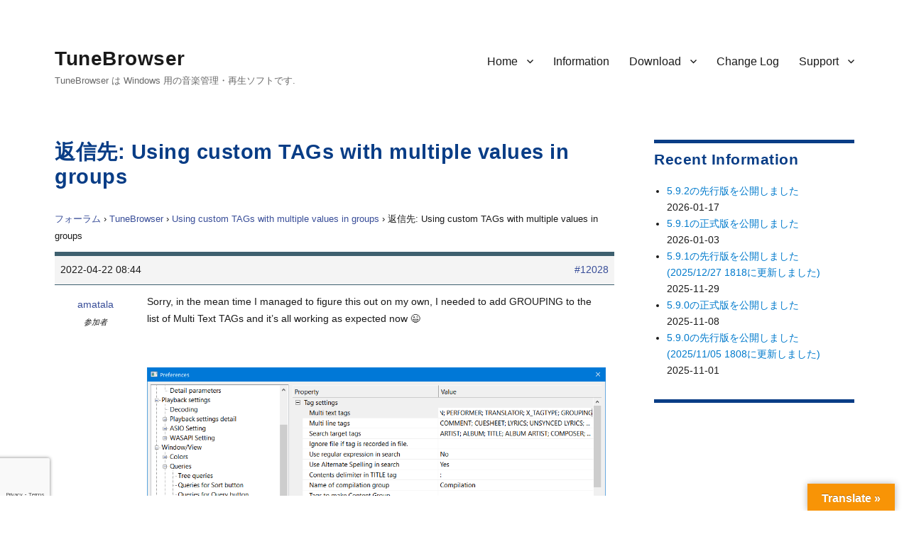

--- FILE ---
content_type: text/html; charset=UTF-8
request_url: https://tunebrowser.tikisoft.net/forums/reply/12028/
body_size: 12809
content:
<!DOCTYPE html>
<html lang="ja" class="no-js">
<head>
	<meta charset="UTF-8">
	<meta name="viewport" content="width=device-width, initial-scale=1">
	<link rel="profile" href="http://gmpg.org/xfn/11">
		<script>(function(html){html.className = html.className.replace(/\bno-js\b/,'js')})(document.documentElement);</script>
<title>TuneBrowser</title>
<meta name='robots' content='max-image-preview:large' />
<link rel='dns-prefetch' href='//translate.google.com' />
<link rel='dns-prefetch' href='//www.google.com' />
<link rel='dns-prefetch' href='//cdn.jsdelivr.net' />
<link rel='dns-prefetch' href='//fonts.googleapis.com' />
<link rel='dns-prefetch' href='//s.w.org' />
<link rel='dns-prefetch' href='//www.googletagmanager.com' />
<link rel='stylesheet' id='wp-block-library-css'  href='https://tunebrowser.tikisoft.net/wp-includes/css/dist/block-library/style.min.css?ver=5.9.12' type='text/css' media='all' />
<style id='wp-block-library-theme-inline-css' type='text/css'>
.wp-block-audio figcaption{color:#555;font-size:13px;text-align:center}.is-dark-theme .wp-block-audio figcaption{color:hsla(0,0%,100%,.65)}.wp-block-code>code{font-family:Menlo,Consolas,monaco,monospace;color:#1e1e1e;padding:.8em 1em;border:1px solid #ddd;border-radius:4px}.wp-block-embed figcaption{color:#555;font-size:13px;text-align:center}.is-dark-theme .wp-block-embed figcaption{color:hsla(0,0%,100%,.65)}.blocks-gallery-caption{color:#555;font-size:13px;text-align:center}.is-dark-theme .blocks-gallery-caption{color:hsla(0,0%,100%,.65)}.wp-block-image figcaption{color:#555;font-size:13px;text-align:center}.is-dark-theme .wp-block-image figcaption{color:hsla(0,0%,100%,.65)}.wp-block-pullquote{border-top:4px solid;border-bottom:4px solid;margin-bottom:1.75em;color:currentColor}.wp-block-pullquote__citation,.wp-block-pullquote cite,.wp-block-pullquote footer{color:currentColor;text-transform:uppercase;font-size:.8125em;font-style:normal}.wp-block-quote{border-left:.25em solid;margin:0 0 1.75em;padding-left:1em}.wp-block-quote cite,.wp-block-quote footer{color:currentColor;font-size:.8125em;position:relative;font-style:normal}.wp-block-quote.has-text-align-right{border-left:none;border-right:.25em solid;padding-left:0;padding-right:1em}.wp-block-quote.has-text-align-center{border:none;padding-left:0}.wp-block-quote.is-large,.wp-block-quote.is-style-large,.wp-block-quote.is-style-plain{border:none}.wp-block-search .wp-block-search__label{font-weight:700}.wp-block-group:where(.has-background){padding:1.25em 2.375em}.wp-block-separator{border:none;border-bottom:2px solid;margin-left:auto;margin-right:auto;opacity:.4}.wp-block-separator:not(.is-style-wide):not(.is-style-dots){width:100px}.wp-block-separator.has-background:not(.is-style-dots){border-bottom:none;height:1px}.wp-block-separator.has-background:not(.is-style-wide):not(.is-style-dots){height:2px}.wp-block-table thead{border-bottom:3px solid}.wp-block-table tfoot{border-top:3px solid}.wp-block-table td,.wp-block-table th{padding:.5em;border:1px solid;word-break:normal}.wp-block-table figcaption{color:#555;font-size:13px;text-align:center}.is-dark-theme .wp-block-table figcaption{color:hsla(0,0%,100%,.65)}.wp-block-video figcaption{color:#555;font-size:13px;text-align:center}.is-dark-theme .wp-block-video figcaption{color:hsla(0,0%,100%,.65)}.wp-block-template-part.has-background{padding:1.25em 2.375em;margin-top:0;margin-bottom:0}
</style>
<style id='global-styles-inline-css' type='text/css'>
body{--wp--preset--color--black: #000000;--wp--preset--color--cyan-bluish-gray: #abb8c3;--wp--preset--color--white: #fff;--wp--preset--color--pale-pink: #f78da7;--wp--preset--color--vivid-red: #cf2e2e;--wp--preset--color--luminous-vivid-orange: #ff6900;--wp--preset--color--luminous-vivid-amber: #fcb900;--wp--preset--color--light-green-cyan: #7bdcb5;--wp--preset--color--vivid-green-cyan: #00d084;--wp--preset--color--pale-cyan-blue: #8ed1fc;--wp--preset--color--vivid-cyan-blue: #0693e3;--wp--preset--color--vivid-purple: #9b51e0;--wp--preset--color--dark-gray: #1a1a1a;--wp--preset--color--medium-gray: #686868;--wp--preset--color--light-gray: #e5e5e5;--wp--preset--color--blue-gray: #4d545c;--wp--preset--color--bright-blue: #007acc;--wp--preset--color--light-blue: #9adffd;--wp--preset--color--dark-brown: #402b30;--wp--preset--color--medium-brown: #774e24;--wp--preset--color--dark-red: #640c1f;--wp--preset--color--bright-red: #ff675f;--wp--preset--color--yellow: #ffef8e;--wp--preset--gradient--vivid-cyan-blue-to-vivid-purple: linear-gradient(135deg,rgba(6,147,227,1) 0%,rgb(155,81,224) 100%);--wp--preset--gradient--light-green-cyan-to-vivid-green-cyan: linear-gradient(135deg,rgb(122,220,180) 0%,rgb(0,208,130) 100%);--wp--preset--gradient--luminous-vivid-amber-to-luminous-vivid-orange: linear-gradient(135deg,rgba(252,185,0,1) 0%,rgba(255,105,0,1) 100%);--wp--preset--gradient--luminous-vivid-orange-to-vivid-red: linear-gradient(135deg,rgba(255,105,0,1) 0%,rgb(207,46,46) 100%);--wp--preset--gradient--very-light-gray-to-cyan-bluish-gray: linear-gradient(135deg,rgb(238,238,238) 0%,rgb(169,184,195) 100%);--wp--preset--gradient--cool-to-warm-spectrum: linear-gradient(135deg,rgb(74,234,220) 0%,rgb(151,120,209) 20%,rgb(207,42,186) 40%,rgb(238,44,130) 60%,rgb(251,105,98) 80%,rgb(254,248,76) 100%);--wp--preset--gradient--blush-light-purple: linear-gradient(135deg,rgb(255,206,236) 0%,rgb(152,150,240) 100%);--wp--preset--gradient--blush-bordeaux: linear-gradient(135deg,rgb(254,205,165) 0%,rgb(254,45,45) 50%,rgb(107,0,62) 100%);--wp--preset--gradient--luminous-dusk: linear-gradient(135deg,rgb(255,203,112) 0%,rgb(199,81,192) 50%,rgb(65,88,208) 100%);--wp--preset--gradient--pale-ocean: linear-gradient(135deg,rgb(255,245,203) 0%,rgb(182,227,212) 50%,rgb(51,167,181) 100%);--wp--preset--gradient--electric-grass: linear-gradient(135deg,rgb(202,248,128) 0%,rgb(113,206,126) 100%);--wp--preset--gradient--midnight: linear-gradient(135deg,rgb(2,3,129) 0%,rgb(40,116,252) 100%);--wp--preset--duotone--dark-grayscale: url('#wp-duotone-dark-grayscale');--wp--preset--duotone--grayscale: url('#wp-duotone-grayscale');--wp--preset--duotone--purple-yellow: url('#wp-duotone-purple-yellow');--wp--preset--duotone--blue-red: url('#wp-duotone-blue-red');--wp--preset--duotone--midnight: url('#wp-duotone-midnight');--wp--preset--duotone--magenta-yellow: url('#wp-duotone-magenta-yellow');--wp--preset--duotone--purple-green: url('#wp-duotone-purple-green');--wp--preset--duotone--blue-orange: url('#wp-duotone-blue-orange');--wp--preset--font-size--small: 13px;--wp--preset--font-size--medium: 20px;--wp--preset--font-size--large: 36px;--wp--preset--font-size--x-large: 42px;}.has-black-color{color: var(--wp--preset--color--black) !important;}.has-cyan-bluish-gray-color{color: var(--wp--preset--color--cyan-bluish-gray) !important;}.has-white-color{color: var(--wp--preset--color--white) !important;}.has-pale-pink-color{color: var(--wp--preset--color--pale-pink) !important;}.has-vivid-red-color{color: var(--wp--preset--color--vivid-red) !important;}.has-luminous-vivid-orange-color{color: var(--wp--preset--color--luminous-vivid-orange) !important;}.has-luminous-vivid-amber-color{color: var(--wp--preset--color--luminous-vivid-amber) !important;}.has-light-green-cyan-color{color: var(--wp--preset--color--light-green-cyan) !important;}.has-vivid-green-cyan-color{color: var(--wp--preset--color--vivid-green-cyan) !important;}.has-pale-cyan-blue-color{color: var(--wp--preset--color--pale-cyan-blue) !important;}.has-vivid-cyan-blue-color{color: var(--wp--preset--color--vivid-cyan-blue) !important;}.has-vivid-purple-color{color: var(--wp--preset--color--vivid-purple) !important;}.has-black-background-color{background-color: var(--wp--preset--color--black) !important;}.has-cyan-bluish-gray-background-color{background-color: var(--wp--preset--color--cyan-bluish-gray) !important;}.has-white-background-color{background-color: var(--wp--preset--color--white) !important;}.has-pale-pink-background-color{background-color: var(--wp--preset--color--pale-pink) !important;}.has-vivid-red-background-color{background-color: var(--wp--preset--color--vivid-red) !important;}.has-luminous-vivid-orange-background-color{background-color: var(--wp--preset--color--luminous-vivid-orange) !important;}.has-luminous-vivid-amber-background-color{background-color: var(--wp--preset--color--luminous-vivid-amber) !important;}.has-light-green-cyan-background-color{background-color: var(--wp--preset--color--light-green-cyan) !important;}.has-vivid-green-cyan-background-color{background-color: var(--wp--preset--color--vivid-green-cyan) !important;}.has-pale-cyan-blue-background-color{background-color: var(--wp--preset--color--pale-cyan-blue) !important;}.has-vivid-cyan-blue-background-color{background-color: var(--wp--preset--color--vivid-cyan-blue) !important;}.has-vivid-purple-background-color{background-color: var(--wp--preset--color--vivid-purple) !important;}.has-black-border-color{border-color: var(--wp--preset--color--black) !important;}.has-cyan-bluish-gray-border-color{border-color: var(--wp--preset--color--cyan-bluish-gray) !important;}.has-white-border-color{border-color: var(--wp--preset--color--white) !important;}.has-pale-pink-border-color{border-color: var(--wp--preset--color--pale-pink) !important;}.has-vivid-red-border-color{border-color: var(--wp--preset--color--vivid-red) !important;}.has-luminous-vivid-orange-border-color{border-color: var(--wp--preset--color--luminous-vivid-orange) !important;}.has-luminous-vivid-amber-border-color{border-color: var(--wp--preset--color--luminous-vivid-amber) !important;}.has-light-green-cyan-border-color{border-color: var(--wp--preset--color--light-green-cyan) !important;}.has-vivid-green-cyan-border-color{border-color: var(--wp--preset--color--vivid-green-cyan) !important;}.has-pale-cyan-blue-border-color{border-color: var(--wp--preset--color--pale-cyan-blue) !important;}.has-vivid-cyan-blue-border-color{border-color: var(--wp--preset--color--vivid-cyan-blue) !important;}.has-vivid-purple-border-color{border-color: var(--wp--preset--color--vivid-purple) !important;}.has-vivid-cyan-blue-to-vivid-purple-gradient-background{background: var(--wp--preset--gradient--vivid-cyan-blue-to-vivid-purple) !important;}.has-light-green-cyan-to-vivid-green-cyan-gradient-background{background: var(--wp--preset--gradient--light-green-cyan-to-vivid-green-cyan) !important;}.has-luminous-vivid-amber-to-luminous-vivid-orange-gradient-background{background: var(--wp--preset--gradient--luminous-vivid-amber-to-luminous-vivid-orange) !important;}.has-luminous-vivid-orange-to-vivid-red-gradient-background{background: var(--wp--preset--gradient--luminous-vivid-orange-to-vivid-red) !important;}.has-very-light-gray-to-cyan-bluish-gray-gradient-background{background: var(--wp--preset--gradient--very-light-gray-to-cyan-bluish-gray) !important;}.has-cool-to-warm-spectrum-gradient-background{background: var(--wp--preset--gradient--cool-to-warm-spectrum) !important;}.has-blush-light-purple-gradient-background{background: var(--wp--preset--gradient--blush-light-purple) !important;}.has-blush-bordeaux-gradient-background{background: var(--wp--preset--gradient--blush-bordeaux) !important;}.has-luminous-dusk-gradient-background{background: var(--wp--preset--gradient--luminous-dusk) !important;}.has-pale-ocean-gradient-background{background: var(--wp--preset--gradient--pale-ocean) !important;}.has-electric-grass-gradient-background{background: var(--wp--preset--gradient--electric-grass) !important;}.has-midnight-gradient-background{background: var(--wp--preset--gradient--midnight) !important;}.has-small-font-size{font-size: var(--wp--preset--font-size--small) !important;}.has-medium-font-size{font-size: var(--wp--preset--font-size--medium) !important;}.has-large-font-size{font-size: var(--wp--preset--font-size--large) !important;}.has-x-large-font-size{font-size: var(--wp--preset--font-size--x-large) !important;}
</style>
<link rel='stylesheet' id='bbp-default-css'  href='https://tunebrowser.tikisoft.net/wp-content/plugins/bbpress/templates/default/css/bbpress.min.css?ver=2.6.9' type='text/css' media='all' />
<link rel='stylesheet' id='contact-form-7-css'  href='https://tunebrowser.tikisoft.net/wp-content/plugins/contact-form-7/includes/css/styles.css?ver=5.5.6' type='text/css' media='all' />
<link rel='stylesheet' id='google-language-translator-css'  href='https://tunebrowser.tikisoft.net/wp-content/plugins/google-language-translator/css/style.css?ver=6.0.20' type='text/css' media='' />
<link rel='stylesheet' id='glt-toolbar-styles-css'  href='https://tunebrowser.tikisoft.net/wp-content/plugins/google-language-translator/css/toolbar.css?ver=6.0.20' type='text/css' media='' />
<link rel='stylesheet' id='hm_bbpui-css'  href='https://tunebrowser.tikisoft.net/wp-content/plugins/image-upload-for-bbpress/css/bbp-image-upload.css?ver=5.9.12' type='text/css' media='all' />
<link rel='stylesheet' id='bsp-css'  href='https://tunebrowser.tikisoft.net/wp-content/plugins/bbp-style-pack/css/bspstyle.css?ver=5.0.4' type='text/css' media='screen' />
<link rel='stylesheet' id='dashicons-css'  href='https://tunebrowser.tikisoft.net/wp-includes/css/dashicons.min.css?ver=5.9.12' type='text/css' media='all' />
<link rel='stylesheet' id='parent-style-css'  href='https://tunebrowser.tikisoft.net/wp-content/themes/twentysixteen/style.css?ver=5.9.12' type='text/css' media='all' />
<link rel='stylesheet' id='child-style-css'  href='https://tunebrowser.tikisoft.net/wp-content/themes/twentysixteen.child/style.css?ver=5.9.12' type='text/css' media='all' />
<link rel='stylesheet' id='twentysixteen-fonts-css'  href='https://fonts.googleapis.com/css?family=Merriweather%3A400%2C700%2C900%2C400italic%2C700italic%2C900italic%7CMontserrat%3A400%2C700%7CInconsolata%3A400&#038;subset=latin%2Clatin-ext' type='text/css' media='all' />
<link rel='stylesheet' id='genericons-css'  href='https://tunebrowser.tikisoft.net/wp-content/themes/twentysixteen/genericons/genericons.css?ver=3.4.1' type='text/css' media='all' />
<link rel='stylesheet' id='twentysixteen-style-css'  href='https://tunebrowser.tikisoft.net/wp-content/themes/twentysixteen.child/style.css?ver=5.9.12' type='text/css' media='all' />
<link rel='stylesheet' id='twentysixteen-block-style-css'  href='https://tunebrowser.tikisoft.net/wp-content/themes/twentysixteen/css/blocks.css?ver=20181230' type='text/css' media='all' />
<!--[if lt IE 10]>
<link rel='stylesheet' id='twentysixteen-ie-css'  href='https://tunebrowser.tikisoft.net/wp-content/themes/twentysixteen/css/ie.css?ver=20160816' type='text/css' media='all' />
<![endif]-->
<!--[if lt IE 9]>
<link rel='stylesheet' id='twentysixteen-ie8-css'  href='https://tunebrowser.tikisoft.net/wp-content/themes/twentysixteen/css/ie8.css?ver=20160816' type='text/css' media='all' />
<![endif]-->
<!--[if lt IE 8]>
<link rel='stylesheet' id='twentysixteen-ie7-css'  href='https://tunebrowser.tikisoft.net/wp-content/themes/twentysixteen/css/ie7.css?ver=20160816' type='text/css' media='all' />
<![endif]-->
<link rel='stylesheet' id='gdatt-attachments-css'  href='https://tunebrowser.tikisoft.net/wp-content/plugins/gd-bbpress-attachments/css/front.min.css?ver=4.3_b2430_free' type='text/css' media='all' />
<script type='text/javascript' src='https://tunebrowser.tikisoft.net/wp-includes/js/jquery/jquery.min.js?ver=3.6.0' id='jquery-core-js'></script>
<script type='text/javascript' src='https://tunebrowser.tikisoft.net/wp-includes/js/jquery/jquery-migrate.min.js?ver=3.3.2' id='jquery-migrate-js'></script>
<script type='text/javascript' src='https://tunebrowser.tikisoft.net/wp-content/plugins/image-upload-for-bbpress/js/bbp-image-upload.js?ver=1.1.17' id='hm_bbpui-js'></script>
<!--[if lt IE 9]>
<script type='text/javascript' src='https://tunebrowser.tikisoft.net/wp-content/themes/twentysixteen/js/html5.js?ver=3.7.3' id='twentysixteen-html5-js'></script>
<![endif]-->
<link rel="https://api.w.org/" href="https://tunebrowser.tikisoft.net/wp-json/" /><meta name="generator" content="WordPress 5.9.12" />
<link rel="canonical" href="https://tunebrowser.tikisoft.net/forums/reply/12028/" />
<link rel='shortlink' href='https://tunebrowser.tikisoft.net/?p=12028' />
<link rel="alternate" type="application/json+oembed" href="https://tunebrowser.tikisoft.net/wp-json/oembed/1.0/embed?url=https%3A%2F%2Ftunebrowser.tikisoft.net%2Fforums%2Freply%2F12028%2F" />
<link rel="alternate" type="text/xml+oembed" href="https://tunebrowser.tikisoft.net/wp-json/oembed/1.0/embed?url=https%3A%2F%2Ftunebrowser.tikisoft.net%2Fforums%2Freply%2F12028%2F&#038;format=xml" />
<style>
		</style>
		<style>.submit { 
  padding:0.7em;
}#google_language_translator a{display:none!important;}div.skiptranslate.goog-te-gadget{display:inline!important;}.goog-te-gadget{color:transparent!important;}.goog-te-gadget{font-size:0px!important;}.goog-branding{display:none;}.goog-tooltip{display: none!important;}.goog-tooltip:hover{display: none!important;}.goog-text-highlight{background-color:transparent!important;border:none!important;box-shadow:none!important;}#google_language_translator select.goog-te-combo{color:#32373c;}#flags{display:none;}#google_language_translator{color:transparent;}body{top:0px!important;}#goog-gt-{display:none!important;}font font{background-color:transparent!important;box-shadow:none!important;position:initial!important;}#glt-translate-trigger > span{color:#ffffff;}#glt-translate-trigger{background:#f89406;}.goog-te-gadget .goog-te-combo{width:100%;}</style><meta name="generator" content="Site Kit by Google 1.137.0" /><style type="text/css" id="custom-background-css">
body.custom-background { background-color: #ffffff; }
</style>
	<link rel="icon" href="https://tunebrowser.tikisoft.net/wp-content/uploads/2017/09/cropped-TBIcon.3.512-32x32.png" sizes="32x32" />
<link rel="icon" href="https://tunebrowser.tikisoft.net/wp-content/uploads/2017/09/cropped-TBIcon.3.512-192x192.png" sizes="192x192" />
<link rel="apple-touch-icon" href="https://tunebrowser.tikisoft.net/wp-content/uploads/2017/09/cropped-TBIcon.3.512-180x180.png" />
<meta name="msapplication-TileImage" content="https://tunebrowser.tikisoft.net/wp-content/uploads/2017/09/cropped-TBIcon.3.512-270x270.png" />
		<style type="text/css" id="wp-custom-css">
			/*
	#093D86	:	Ruriiro
	#384D98	:	Ultramarine
	#3E606F	:	NeutralBlueのベース
	#91AA9D	:	NeutralBlueの明るい系
	#8298AA	:	NeutralBlueのカード
*/
.bbp-login-form label {
//	width: 441px;
	display: inline-block;
}
.widget {
	font-size: 14px;
	font-size: 0.9rem;
	line-height: 1.6153846154;
	margin-bottom: 2em;
	padding-top: 0.6em;
	Border-top:  5px solid #093D86 ;
}
.widget h4 {
	font-size: 14px;
	font-size: 0.9rem;
}
.widget .widget-title {
	font-size: 20px;
	font-size: 1.3rem;
	letter-spacing: 0.5px;
	margin-bottom: 1em;
}
.site-header {
		padding: 1rem 4.5455% 3rem;
}
.site-title {
		letter-spacing: 0.5px;
}

@media screen and (min-width: 61.5625em) {
	body:not(.search-results) article:not(.type-page) .entry-content {
		float: right;
		width: 100%;
	}
}

p {
	margin: 0rem 0 1.0rem;
}

body,
button,
input,
select,
textarea {
	font-family: Segoe,"Segoe UI", "Yu Gothic", "游ゴシック", YuGothic, "游ゴシック体", "メイリオ", "ヒラギノ角ゴ Pro W3", "メイリオ", sans-serif;
	line-height: 1.85rem;
}

.entry-title {
	font-family: Segoe,"Segoe UI", "Yu Gothic", "游ゴシック", YuGothic, "游ゴシック体", "メイリオ", "ヒラギノ角ゴ Pro W3", "メイリオ", sans-serif;
	font-size: 1.8rem;
}
.post-navigation .post-title {
	font-family: Segoe,"Segoe UI", "Yu Gothic", "游ゴシック", YuGothic, "游ゴシック体", "メイリオ", "ヒラギノ角ゴ Pro W3", "メイリオ", sans-serif;
	font-size: 1.4rem;
}
.site-title {
	font-family: Segoe,"Segoe UI", "Yu Gothic", "游ゴシック", YuGothic, "游ゴシック体", "メイリオ", "ヒラギノ角ゴ Pro W3", "メイリオ", sans-serif;
}
.widget .widget-title {
	font-family: Segoe,"Segoe UI", "Yu Gothic", "游ゴシック", YuGothic, "游ゴシック体", "メイリオ", "ヒラギノ角ゴ Pro W3", "メイリオ", sans-serif;
	text-transform: none;
}
.main-navigation {
	font-family: Segoe,"Segoe UI", "Yu Gothic", "游ゴシック", YuGothic, "游ゴシック体", "メイリオ", "ヒラギノ角ゴ Pro W3", "メイリオ", sans-serif;
}

h1,
h2,
h3,
h4 {
	color: #093D86;
	letter-spacing: 0.5px;
}

.entry-title a {
	color: #093D86;
}

.entry-content h1,
.entry-content h2,
.entry-content h3,
.entry-content h4,
.entry-content h5,
.entry-content h6,
.entry-summary h4,
.entry-summary h5,
.entry-summary h6,
.comment-content h4,
.comment-content h5,
.comment-content h6 {
	margin-top: 0.8em;
	margin-bottom: 0.5em;
	font-weight: 700;
	text-transform: none;
	letter-spacing: 0.5px;
}

.entry-content h2 {
	margin-top: 1.5em;
}
.entry-content h3 {
	margin-top: 2em;
}
.entry-content h4 {
	margin-top: 2em;
}
blockquote {
    color: #686868;
    font-size: 1em;
}
/**
	注釈文
*/
ul.NoteLine {
	font-size:	9pt;
	font-size:	0.9rem;
	padding-left:	4em;
	padding-top:	0em;
	margin-top:	0em;
	margin-bottom:	1.5em;
}

div.SpecLine {
	padding-left:	0.0em;
	margin-left:	1.0em;
	margin-top:	0.0em;
	margin-bottom:	1.5em;
}

ul.SpecLine {
	list-style-type: square;
	padding-left:	0.5em;
	margin-left:	1.5em;
	margin-top:	0em;
	margin-bottom:	1.5em;
}

ul.SpecLine li {
	margin-top: 0.5rem;
	margin-bottom: 0.6rem;
	line-height: 1.75rem;
}

ul.SpecLine li ul {
	list-style-type: circle;
	margin-left:	2.0em;
	font-size:	0.94rem;
}

ol.SpecLine {
	padding-left:	0.5em;
	margin-left:	2.0em;
	margin-top:	0em;
	margin-bottom:	1.5em;
}

div.VersionTitle {
	color: #093D86;
	font-size:	125%;
	font-weight:	bold;
	line-height:	1.5em;
	padding-left:	0.0em;
	margin-left:	0.0em;
	margin-top:	0.6em;
	margin-bottom:	0.2em;
}

/**
	注釈文
*/
div.NoteBlock {
	font-size:	9pt;
	font-size:	0.9rem;
	color:		#202030;
	border-left:	2px solid #ff6600;
	padding-left:	1.0em;
	margin-left:	3.5em;
	line-height:	1.7em;
}
/**
	注釈文
*/
div.NoteBlockNoBodrder {
	font-size:	9pt;
	font-size:	0.9rem;
	color:		#202030;
	border-left:	none;
	padding-left:	1.0em;
	margin-bottom:	0.4em;
	margin-left:	3.5em;
	line-height:	1.7em;
}

span.Code {
	font-family: Inconsolata, "Consolas", "Lucida Sans Typewriter", "Courier New", "Menlo", monospace;
}

/**
	ここから bbPress.
*/
#bbpress-forums div.bbp-forum-author, #bbpress-forums div.bbp-reply-author, #bbpress-forums div.bbp-topic-author {
	padding: 1rem 0rem;
    float: left;
    text-align: center;
    width: 115px;
}

.bbp-login-form label {
	width: auto;
	display: inline-block;
}
div.bbp-breadcrumb, div.bbp-topic-tags {
    font-size: 0.80rem;
}

#bbpress-forums ul.bbp-forums,
#bbpress-forums ul.bbp-lead-topic,
#bbpress-forums ul.bbp-replies,
#bbpress-forums ul.bbp-search-results, #bbpress-forums ul.bbp-topics {
    font-size: 0.85rem;
}
.bbp-forum-content ul.sticky,
.bbp-topics ul.sticky,
.bbp-topics ul.super-sticky,
.bbp-topics-front ul.super-sticky {
    font-size: 0.85rem;
}
#bbpress-forums .bbp-forum-info .bbp-forum-content, 
#bbpress-forums p.bbp-topic-meta {
    font-size: 0.8rem;
    word-wrap: break-word;
}

#bbpress-forums div.bbp-topic-content ol li,
#bbpress-forums div.bbp-reply-content ol li,
#bbpress-forums div.bbp-topic-content ul li,
#bbpress-forums div.bbp-reply-content ul li {
	margin-left: 1em;
}

#bbpress-forums div.bbp-topic-content dl dt,
#bbpress-forums div.bbp-reply-content dl dt {
	margin-left: 0em;
}

#bbpress-forums div.bbp-topic-content dl dd,
#bbpress-forums div.bbp-reply-content dl dd {
	margin-left: 1em;
	font-size: 0.85rem;
}
#bbpress-forums {
	font-size: 0.85rem;
  line-height: 1.5rem;
}

#bbpress-forums div.bbp-topic-content code,
#bbpress-forums div.bbp-reply-content code,
#bbpress-forums div.bbp-topic-content pre,
#bbpress-forums div.bbp-reply-content pre {
	font-family: Inconsolata, "Consolas", "Lucida Sans Typewriter", "Courier New", "Menlo", monospace;
	display: block;
	line-height: 18px;
	margin: 0 0 0px;
	padding: 5px 8px;
	white-space: pre;
	overflow: auto;
}


#bbpress-forums blockquote {
	font-style: normal;
	margin-right: 0px;
	margin-left: 0.5rem;
  margin-top: 1.2rem;
  margin-bottom: 0.6rem;
  padding-left: 0.5rem;
	border: none;
	border-left: 3px solid #6496f0;
}
#bbpress-forums blockquote p {
	margin: 4px;
}

#bbpress-forums ul.bbp-forums,
#bbpress-forums ul.bbp-topics,
#bbpress-forums ul.bbp-replies
{
	Border: none;
	Border-top:  6px solid #3E606F ;
	Border-bottom: 6px solid #3E606F ;
}

#bbpress-forums li.bbp-header {
	background-color: #D9FFEB;
}

#bbpress-forums li.bbp-footer {
	display: none;
}

#bbpress-forums div.odd,
#bbpress-forums div.even
{
	Border: none;
	Border-top:  0px solid #3E606F ;
	Border-bottom:0px solid #3E606F ;
}

/*
 * 各リプライのヘッダ.
 * */
#bbpress-forums .bbp-reply-header

{
	Border: none;
	Border-top:  6px solid #3E606F ;
	Border-bottom:  1px solid #3E606F ;
}

#bbpress-forums li.bbp-header,
#bbpress-forums li.bbp-footer,
#bbpress-forums ul.forum
{
	Border-top:  0px solid #3E606F ;
}

#bbpress-forums li.bbp-body ul.forum,
#bbpress-forums li.bbp-body ul.topic
{
	Border-top:  1px solid #90AA9D ;
	padding: 0.3rem 1rem;
}

#bbpress-forums li.bbp-footer
{
	Border-bottom:  1px solid #3E606F ;
}

#bbpress-forums ul.status-closed,
#bbpress-forums ul.status-closed a {
    color: #0000a0;
}
#bbpress-forums .status-closed,
#bbpress-forums .status-closed a
{
	color: #000000;
}

#bbpress-forums .status-closed a.bbp-topic-permalink:before {
  content: "[Closed] ";
	color: #0000a0;
	font-weight: 600;
}
 
#bbpress-forums .status-closed .bbp-reply-content:before {
  content: "[This topic is closed]";
	color: #0000a0;
	font-weight: 600;
}

div.downloadlist {
	padding-left: 2em;
}

.entry-content {
    padding-bottom: 3em;
}
		</style>
			<link rel="stylesheet" href="https://tunebrowser.tikisoft.net/wp-content/themes/twentysixteen.child/style.css" type="text/css" />
	<script async src="https://pagead2.googlesyndication.com/pagead/js/adsbygoogle.js?client=ca-pub-5766864501120061" crossorigin="anonymous"></script>
</head>

<body class="reply bbpress no-js reply-template-default single single-reply postid-12028 custom-background wp-embed-responsive">
<div id="page" class="site">
	<div class="site-inner">
		<a class="skip-link screen-reader-text" href="#content">コンテンツへスキップ</a>

		<header id="masthead" class="site-header" role="banner">
			<div class="site-header-main">
				<div class="site-branding">
					
											<p class="site-title"><a href="https://tunebrowser.tikisoft.net/" rel="home">TuneBrowser</a></p>
											<p class="site-description">TuneBrowser は Windows 用の音楽管理・再生ソフトです.</p>
									</div><!-- .site-branding -->

									<button id="menu-toggle" class="menu-toggle">メニュー</button>

					<div id="site-header-menu" class="site-header-menu">
													<nav id="site-navigation" class="main-navigation" role="navigation" aria-label="メインメニュー">
								<div class="menu-header-menu-container"><ul id="menu-header-menu" class="primary-menu"><li id="menu-item-22" class="menu-item menu-item-type-post_type menu-item-object-page menu-item-home menu-item-has-children menu-item-22"><a href="https://tunebrowser.tikisoft.net/">Home</a>
<ul class="sub-menu">
	<li id="menu-item-188" class="menu-item menu-item-type-post_type menu-item-object-page menu-item-home menu-item-188"><a href="https://tunebrowser.tikisoft.net/">日本語</a></li>
	<li id="menu-item-189" class="menu-item menu-item-type-post_type menu-item-object-page menu-item-189"><a href="https://tunebrowser.tikisoft.net/summary/">Summary in English</a></li>
</ul>
</li>
<li id="menu-item-210" class="menu-item menu-item-type-post_type menu-item-object-page current_page_parent menu-item-210"><a href="https://tunebrowser.tikisoft.net/information/">Information</a></li>
<li id="menu-item-21" class="menu-item menu-item-type-post_type menu-item-object-page menu-item-has-children menu-item-21"><a href="https://tunebrowser.tikisoft.net/download/">Download</a>
<ul class="sub-menu">
	<li id="menu-item-14615" class="menu-item menu-item-type-post_type menu-item-object-page menu-item-14615"><a href="https://tunebrowser.tikisoft.net/download/">正式版 / Official Release</a></li>
	<li id="menu-item-14613" class="menu-item menu-item-type-post_type menu-item-object-page menu-item-14613"><a href="https://tunebrowser.tikisoft.net/download/preliminary-release/">先行版 / Preliminary Release</a></li>
	<li id="menu-item-14614" class="menu-item menu-item-type-post_type menu-item-object-page menu-item-14614"><a href="https://tunebrowser.tikisoft.net/download/previous-versions/">以前のバージョン / Earlier Versions</a></li>
</ul>
</li>
<li id="menu-item-20" class="menu-item menu-item-type-post_type menu-item-object-page menu-item-20"><a href="https://tunebrowser.tikisoft.net/change-log/">Change Log</a></li>
<li id="menu-item-353" class="menu-item menu-item-type-post_type menu-item-object-page menu-item-has-children menu-item-353"><a href="https://tunebrowser.tikisoft.net/forum/">Support</a>
<ul class="sub-menu">
	<li id="menu-item-393" class="menu-item menu-item-type-post_type menu-item-object-page menu-item-393"><a href="https://tunebrowser.tikisoft.net/forum/">Forum</a></li>
	<li id="menu-item-13452" class="menu-item menu-item-type-post_type menu-item-object-page menu-item-13452"><a href="https://tunebrowser.tikisoft.net/contact_tb/">Contact</a></li>
</ul>
</li>
</ul></div>							</nav><!-- .main-navigation -->
						
											</div><!-- .site-header-menu -->
							</div><!-- .site-header-main -->

					</header><!-- .site-header -->

		<div id="content" class="site-content">

<div id="primary" class="content-area">
	<main id="main" class="site-main" role="main">
		
<article id="post-12028" class="post-12028 reply type-reply status-publish hentry">
	<header class="entry-header">
		<h1 class="entry-title">返信先: Using custom TAGs with multiple values in groups</h1>	</header><!-- .entry-header -->

	
	<div class="entry-content">
		
<div id="bbpress-forums" class="bbpress-wrapper">

	<div class="bbp-breadcrumb"><p><a href="https://tunebrowser.tikisoft.net/forums/" class="bbp-breadcrumb-root">フォーラム</a> <span class="bbp-breadcrumb-sep">&rsaquo;</span> <a href="https://tunebrowser.tikisoft.net/forums/forum/tunebrowser/" class="bbp-breadcrumb-forum">TuneBrowser</a> <span class="bbp-breadcrumb-sep">&rsaquo;</span> <a href="https://tunebrowser.tikisoft.net/forums/topic/12027/" class="bbp-breadcrumb-topic">Using custom TAGs with multiple values in groups</a> <span class="bbp-breadcrumb-sep">&rsaquo;</span> <span class="bbp-breadcrumb-current">返信先: Using custom TAGs with multiple values in groups</span></p></div>
	
	
		
<div id="post-12028" class="bbp-reply-header">
	<div class="bbp-meta">
		<span class="bbp-reply-post-date">2022-04-22 08:44</span>

		
		<a href="https://tunebrowser.tikisoft.net/forums/topic/12027/#post-12028" class="bbp-reply-permalink">#12028</a>

		
		<span class="bbp-admin-links"></span>
		
	</div><!-- .bbp-meta -->
</div><!-- #post-12028 -->

<div class="loop-item--1 user-id-2439 bbp-parent-forum-5 bbp-parent-topic-12027 bbp-reply-position-2 even topic-author  post-12028 reply type-reply status-publish hentry">
	<div class="bbp-reply-author">

		
		<a href="https://tunebrowser.tikisoft.net/forums/users/amatala/" title="amatala のプロフィールを表示" class="bbp-author-link"><span  class="bbp-author-avatar"></span><span  class="bbp-author-name">amatala</span></a><div class="bbp-author-role"><div class="">参加者</div></div>
		
		
	</div><!-- .bbp-reply-author -->

	<div class="bbp-reply-content">

		
		<p>Sorry, in the mean time I managed to figure this out on my own, I needed to add GROUPING to the list of Multi Text TAGs and it&#8217;s all working as expected now 😉</p>
<p>&nbsp;</p>
<p><img src="https://tunebrowser.tikisoft.net/wp-content/uploads/hm_bbpui/12028/yldsknuvsbaqi4o9tnpgy7912y3nbm98.png" alt="" /></p>
<p>&nbsp;</p>
<p>Great product by the way, it just requires some time for getting used to it properly as configuration options can go quite far 🙂</p>
<p>Thanks again!</p>
<p>&nbsp;<br />
&lt;div id=&#8221;ConnectiveDocSignExtentionInstalled&#8221; data-extension-version=&#8221;1.0.4&#8243;&gt;&lt;/div&gt;</p>

		
	</div><!-- .bbp-reply-content -->
</div><!-- .reply -->

	
	
</div>
	</div><!-- .entry-content -->

	
</article><!-- #post-## -->

	</main><!-- .site-main -->

	<aside id="content-bottom-widgets" class="content-bottom-widgets" role="complementary">
			<div class="widget-area">
			<section id="pages-3" class="widget widget_pages"><h2 class="widget-title">Contents</h2>
			<ul>
				<li class="page_item page-item-9 page_item_has_children"><a href="https://tunebrowser.tikisoft.net/">TuneBrowser について</a>
<ul class='children'>
	<li class="page_item page-item-168"><a href="https://tunebrowser.tikisoft.net/tunebrowser/tunebrowser-editions/">TuneBrowserのEdition (ライセンス) について</a></li>
	<li class="page_item page-item-259"><a href="https://tunebrowser.tikisoft.net/tunebrowser/uwpversion/">TuneBrowserのUWP版について</a></li>
	<li class="page_item page-item-239"><a href="https://tunebrowser.tikisoft.net/tunebrowser/when-tunebrowser-stopped/">TuneBrowserが動作を停止してしまう場合に</a></li>
	<li class="page_item page-item-8147"><a href="https://tunebrowser.tikisoft.net/tunebrowser/about-antivirus-software/">Webブラウザやセキュリティ対策ソフトによる「危険」判定について</a></li>
	<li class="page_item page-item-4724"><a href="https://tunebrowser.tikisoft.net/tunebrowser/when-licensekey-does-not-arrive/">ライセンスキーが届かない場合に</a></li>
</ul>
</li>
<li class="page_item page-item-206 current_page_parent"><a href="https://tunebrowser.tikisoft.net/information/">Information</a></li>
<li class="page_item page-item-11 page_item_has_children"><a href="https://tunebrowser.tikisoft.net/download/">Download</a>
<ul class='children'>
	<li class="page_item page-item-112"><a href="https://tunebrowser.tikisoft.net/download/preliminary-release/">TuneBrowserの先行版 / Preliminary Release</a></li>
	<li class="page_item page-item-137"><a href="https://tunebrowser.tikisoft.net/download/previous-versions/">TuneBrowserの以前のバージョン / Earlier Versions</a></li>
	<li class="page_item page-item-407"><a href="https://tunebrowser.tikisoft.net/download/external-libs/">外部ライブラリのダウンロード</a></li>
</ul>
</li>
<li class="page_item page-item-13 page_item_has_children"><a href="https://tunebrowser.tikisoft.net/change-log/">Change Log</a>
<ul class='children'>
	<li class="page_item page-item-7838"><a href="https://tunebrowser.tikisoft.net/change-log/version4/">Version 4</a></li>
	<li class="page_item page-item-287"><a href="https://tunebrowser.tikisoft.net/change-log/version3/">Version 3</a></li>
	<li class="page_item page-item-289"><a href="https://tunebrowser.tikisoft.net/change-log/version2/">Version 2</a></li>
	<li class="page_item page-item-291"><a href="https://tunebrowser.tikisoft.net/change-log/version1/">Version 1</a></li>
	<li class="page_item page-item-293"><a href="https://tunebrowser.tikisoft.net/change-log/version0/">Version 0</a></li>
</ul>
</li>
<li class="page_item page-item-191 page_item_has_children"><a href="https://tunebrowser.tikisoft.net/forum/">Forum</a>
<ul class='children'>
	<li class="page_item page-item-8848"><a href="https://tunebrowser.tikisoft.net/forum/tunebrowser-login/">ログイン</a></li>
	<li class="page_item page-item-28"><a href="https://tunebrowser.tikisoft.net/forum/tunebrowser-user-reg/">ユーザー 登録</a></li>
	<li class="page_item page-item-26"><a href="https://tunebrowser.tikisoft.net/forum/tunebrowser-lost-password/">パスワードのリセット</a></li>
</ul>
</li>
<li class="page_item page-item-7042"><a href="https://tunebrowser.tikisoft.net/donation/">Donation / 寄付</a></li>
<li class="page_item page-item-349"><a href="https://tunebrowser.tikisoft.net/contact_tb/">Contact</a></li>
<li class="page_item page-item-252"><a href="https://tunebrowser.tikisoft.net/privacy-policy/">TuneBrowser (ソフトウェア) のプライバシー・ポリシー</a></li>
<li class="page_item page-item-5375"><a href="https://tunebrowser.tikisoft.net/privacy-policy-site/">このサイトのプライバシー・ポリシー</a></li>
			</ul>

			</section>		</div><!-- .widget-area -->
	
	</aside><!-- .content-bottom-widgets -->

</div><!-- .content-area -->


	<aside id="secondary" class="sidebar widget-area" role="complementary">
		<section id="category-posts-3" class="widget cat-post-widget"><h2 class="widget-title">Recent Information</h2><ul id="category-posts-3-internal" class="category-posts-internal">
<li class='cat-post-item'><div><a class="cat-post-title" href="https://tunebrowser.tikisoft.net/information/releasenote/17299/" rel="bookmark">5.9.2の先行版を公開しました</a></div><div>
<span class="cat-post-date post-date">2026-01-17</span></div></li><li class='cat-post-item'><div><a class="cat-post-title" href="https://tunebrowser.tikisoft.net/information/releasenote/17246/" rel="bookmark">5.9.1の正式版を公開しました</a></div><div>
<span class="cat-post-date post-date">2026-01-03</span></div></li><li class='cat-post-item'><div><a class="cat-post-title" href="https://tunebrowser.tikisoft.net/information/releasenote/17147/" rel="bookmark">5.9.1の先行版を公開しました (2025/12/27 1818に更新しました)</a></div><div>
<span class="cat-post-date post-date">2025-11-29</span></div></li><li class='cat-post-item'><div><a class="cat-post-title" href="https://tunebrowser.tikisoft.net/information/releasenote/17092/" rel="bookmark">5.9.0の正式版を公開しました</a></div><div>
<span class="cat-post-date post-date">2025-11-08</span></div></li><li class='cat-post-item'><div><a class="cat-post-title" href="https://tunebrowser.tikisoft.net/information/releasenote/17067/" rel="bookmark">5.9.0の先行版を公開しました (2025/11/05 1808に更新しました)</a></div><div>
<span class="cat-post-date post-date">2025-11-01</span></div></li></ul>
</section><section id="block-11" class="widget widget_block"><script async src="https://pagead2.googlesyndication.com/pagead/js/adsbygoogle.js?client=ca-pub-5766864501120061"
     crossorigin="anonymous"></script>
<ins class="adsbygoogle"
     style="display:block;background:white;height:10em"
     data-ad-format="fluid"
     data-ad-layout-key="-i2-7+2w-11-86"
     data-ad-client="ca-pub-5766864501120061"
     data-ad-slot="7760264117"></ins>
<script>
     (adsbygoogle = window.adsbygoogle || []).push({});
</script></section><section id="bbp_login_widget-2" class="widget bbp_widget_login"><h2 class="widget-title">Forum Login</h2><script type='text/javascript' >
window.bbpajax = {};
BBPAjax_extparm = function() {
    const params = window.bbpajax['params'];
    const selector = window.bbpajax['selector'];
    const items = document.querySelectorAll( selector );
    for (let i = 0; i < items.length; i++) {
        if(items[i].name && items[i].name != 'g-recaptcha-response'){
            if(items[i].type == 'checkbox'){
                params[ items[i].name ] = (items[i].checked != false)? 1 : 0;
            } else {
                params[ items[i].name ] = items[i].value;
            }
        }
    }
    const recaptcha = document.querySelectorAll( "*[name='g-recaptcha-response']" );
    for (let i = 0; i < recaptcha.length; i++) {
        if(recaptcha[i].textLength > 0){
            params[ recaptcha[i].name ] = recaptcha[i].value;
            break;
        }
    }
    return params;
}
BBPAjax_submit = function( params ) {
    jQuery.ajax({ type: 'POST', url: 'https://tunebrowser.tikisoft.net/wp-admin/admin-ajax.php', dataType: 'json',
        data : params,
    }).then(
        function (response, dataType) {
            if(typeof renderInvisibleReCaptcha !== "undefined"){
                grecaptcha.reset();
            }
            let result = window.bbpajax['success'];
            if(response.data.result !== result.code){
                result = window.bbpajax['error'];
            }
            if(result.msg != null)
                jQuery( result.msg ).html(response.data.info);
            if(result.action == 'redirect')
                window.location.href = response.data.info;
        },
        function () {
            if(typeof renderInvisibleReCaptcha !== "undefined"){
                grecaptcha.reset();
            }
            //alert("ajax response error");
        }
    );
}
</script>
<script type='text/javascript' >
WPCustomLogin = function(nonce, is_widget, redirect, lostpass){
    window.bbpajax['params'] = { action: "custom_login", _ajax_nonce: nonce, redirect_to:redirect, lostpass:lostpass,};
    window.bbpajax['selector'] = (is_widget)? ".bbp_widget_login > form.bbp-login-form input" : ":not(.bbp_widget_login) > form.bbp-login-form input";
    window.bbpajax['success'] = { code:'login_redirect', msg: null, action: 'redirect' };
    window.bbpajax['error'] = { code: 'e_login', msg: '.custom-login-info', action: null };

    if(typeof renderInvisibleReCaptcha !== "undefined"){
    	grecaptcha.execute();
    } else {
        BBPAjax_submit( BBPAjax_extparm() );
    }
    return false;
};
//# sourceURL=http://localhost/wordpress/bbp_custom_login.js
</script>
<form method="post"  class="bbp-login-form">
    <fieldset>
        <legend>ログイン</legend>

        <div class="bbp-username">
            <label for="user_login">ユーザー名またはメールアドレス: </label>
            <input type="text" name="log" value="" size="20" id="user_login" tabindex="101" />
        </div>

        <div class="bbp-password">
            <label for="user_pass">パスワード: </label>
            <input type="password" name="pwd" value="" size="20" id="user_pass" tabindex="102" />
        </div>

        <div class="bbp-remember-me">
            <input type="checkbox" name="rememberme" value="forever"  id="rememberme" tabindex="103" />
            <label for="rememberme">ログイン状態を保存する</label>
        </div>

		<div class="inv-recaptcha-holder"></div>        
        <div class="bbp-submit-wrapper">
            <p class="hide-if-no-js"><button id="bbp-login-submit" class="button submit bbp-ajax-submit" href="" onclick="WPCustomLogin('1306bfbe79' , '1' , 'https://tunebrowser.tikisoft.net/forums/reply/12028/' , 'http://tunebrowser.tikisoft.net/forum/tunebrowser-lost-password/' );return false;" >ログイン</button></p>                    </div>
        <div class="bbp-login-links">
                        <a href="http://tunebrowser.tikisoft.net/forum/tunebrowser-user-reg/" title="登録" class="bbp-register-link">登録</a>
                    <a href="http://tunebrowser.tikisoft.net/forum/tunebrowser-lost-password/" title="パスワード紛失" class="bbp-lostpass-link">パスワード紛失</a>
                </div>
        <div class="custom-login-info">
        </div>
    </fieldset>
    
</form>
</section><section id="bbp_forums_widget-2" class="widget widget_display_forums"><h2 class="widget-title">Forum</h2>
		<ul class="bbp-forums-widget">

			
				<li >
					<a class="bbp-forum-title" href="https://tunebrowser.tikisoft.net/forums/forum/tunebrowser/">
						TuneBrowser					</a>
				</li>

			
				<li >
					<a class="bbp-forum-title" href="https://tunebrowser.tikisoft.net/forums/forum/sandbox/">
						練習用/Sandbox					</a>
				</li>

			
		</ul>

		</section><section id="bbp_search_widget-2" class="widget widget_display_search"><h2 class="widget-title">Search Forum</h2>
	<div class="bbp-search-form">
		<form role="search" method="get" id="bbp-search-form">
			<div>
				<label class="screen-reader-text hidden" for="bbp_search">検索:</label>
				<input type="hidden" name="action" value="bbp-search-request" />
				<input type="text" value="" name="bbp_search" id="bbp_search" />
				<input class="button" type="submit" id="bbp_search_submit" value="検索" />
			</div>
		</form>
	</div>

</section><section id="bbp_topics_widget-2" class="widget widget_display_topics"><h2 class="widget-title">Recent Forum Topics</h2>
		<ul class="bbp-topics-widget freshness">

			
				<li>
					<a class="bbp-forum-title" href="https://tunebrowser.tikisoft.net/forums/topic/17307/">[Request] Add IP address display for External Player (Controller) in UPnP Status</a>

					
					
						<div>1時間、 10分前</div>

					
				</li>

			
				<li>
					<a class="bbp-forum-title" href="https://tunebrowser.tikisoft.net/forums/topic/17162/">Seekbar Question about TuneBrowser using DIDL-Lite</a>

					
					
						<div>1時間、 27分前</div>

					
				</li>

			
				<li>
					<a class="bbp-forum-title" href="https://tunebrowser.tikisoft.net/forums/topic/17262/">タスクバー上TBアイコンのホバー表示内の操作について</a>

					
					
						<div>3時間、 11分前</div>

					
				</li>

			
				<li>
					<a class="bbp-forum-title" href="https://tunebrowser.tikisoft.net/forums/topic/17105/">曲を初めから再生したいとき</a>

					
					
						<div>5時間、 37分前</div>

					
				</li>

			
				<li>
					<a class="bbp-forum-title" href="https://tunebrowser.tikisoft.net/forums/topic/17287/">横長の画像を上下中央に表示したい</a>

					
					
						<div>5時間、 55分前</div>

					
				</li>

			
		</ul>

		</section><section id="block-12" class="widget widget_block"><script async src="https://pagead2.googlesyndication.com/pagead/js/adsbygoogle.js?client=ca-pub-5766864501120061"
     crossorigin="anonymous"></script>
<!-- TBSideBarTate -->
<ins class="adsbygoogle"
     style="display:block;background:white"
     data-ad-client="ca-pub-5766864501120061"
     data-ad-slot="9456688851"
     data-ad-format="auto"
     data-full-width-responsive="true"></ins>
<script>
     (adsbygoogle = window.adsbygoogle || []).push({});
</script></section>	</aside><!-- .sidebar .widget-area -->

		</div><!-- .site-content -->

		<footer id="colophon" class="site-footer" role="contentinfo">
							<nav class="main-navigation" role="navigation" aria-label="フッターメインメニュー">
					<div class="menu-header-menu-container"><ul id="menu-header-menu-1" class="primary-menu"><li class="menu-item menu-item-type-post_type menu-item-object-page menu-item-home menu-item-has-children menu-item-22"><a href="https://tunebrowser.tikisoft.net/">Home</a>
<ul class="sub-menu">
	<li class="menu-item menu-item-type-post_type menu-item-object-page menu-item-home menu-item-188"><a href="https://tunebrowser.tikisoft.net/">日本語</a></li>
	<li class="menu-item menu-item-type-post_type menu-item-object-page menu-item-189"><a href="https://tunebrowser.tikisoft.net/summary/">Summary in English</a></li>
</ul>
</li>
<li class="menu-item menu-item-type-post_type menu-item-object-page current_page_parent menu-item-210"><a href="https://tunebrowser.tikisoft.net/information/">Information</a></li>
<li class="menu-item menu-item-type-post_type menu-item-object-page menu-item-has-children menu-item-21"><a href="https://tunebrowser.tikisoft.net/download/">Download</a>
<ul class="sub-menu">
	<li class="menu-item menu-item-type-post_type menu-item-object-page menu-item-14615"><a href="https://tunebrowser.tikisoft.net/download/">正式版 / Official Release</a></li>
	<li class="menu-item menu-item-type-post_type menu-item-object-page menu-item-14613"><a href="https://tunebrowser.tikisoft.net/download/preliminary-release/">先行版 / Preliminary Release</a></li>
	<li class="menu-item menu-item-type-post_type menu-item-object-page menu-item-14614"><a href="https://tunebrowser.tikisoft.net/download/previous-versions/">以前のバージョン / Earlier Versions</a></li>
</ul>
</li>
<li class="menu-item menu-item-type-post_type menu-item-object-page menu-item-20"><a href="https://tunebrowser.tikisoft.net/change-log/">Change Log</a></li>
<li class="menu-item menu-item-type-post_type menu-item-object-page menu-item-has-children menu-item-353"><a href="https://tunebrowser.tikisoft.net/forum/">Support</a>
<ul class="sub-menu">
	<li class="menu-item menu-item-type-post_type menu-item-object-page menu-item-393"><a href="https://tunebrowser.tikisoft.net/forum/">Forum</a></li>
	<li class="menu-item menu-item-type-post_type menu-item-object-page menu-item-13452"><a href="https://tunebrowser.tikisoft.net/contact_tb/">Contact</a></li>
</ul>
</li>
</ul></div>				</nav><!-- .main-navigation -->
			
			
			<div class="site-info">
								<span class="site-title"><a href="https://tunebrowser.tikisoft.net/" rel="home">TuneBrowser</a></span>
				<a class="privacy-policy-link" href="https://tunebrowser.tikisoft.net/privacy-policy-site/">このサイトのプライバシー・ポリシー</a><span role="separator" aria-hidden="true"></span>				<a href="https://ja.wordpress.org/" class="imprint">
					Proudly powered by WordPress				</a>
			</div><!-- .site-info -->
		</footer><!-- .site-footer -->
	</div><!-- .site-inner -->
</div><!-- .site -->

<div id="glt-translate-trigger"><span class="translate">Translate »</span></div><div id="glt-toolbar"></div><div id="flags" style="display:none" class="size18"><ul id="sortable" class="ui-sortable"><li id="Arabic"><a href="#" title="Arabic" class="nturl notranslate ar flag Arabic"></a></li><li id="Chinese (Simplified)"><a href="#" title="Chinese (Simplified)" class="nturl notranslate zh-CN flag Chinese (Simplified)"></a></li><li id="Chinese (Traditional)"><a href="#" title="Chinese (Traditional)" class="nturl notranslate zh-TW flag Chinese (Traditional)"></a></li><li id="Danish"><a href="#" title="Danish" class="nturl notranslate da flag Danish"></a></li><li id="Dutch"><a href="#" title="Dutch" class="nturl notranslate nl flag Dutch"></a></li><li id="English"><a href="#" title="English" class="nturl notranslate en flag united-states"></a></li><li id="Finnish"><a href="#" title="Finnish" class="nturl notranslate fi flag Finnish"></a></li><li id="French"><a href="#" title="French" class="nturl notranslate fr flag French"></a></li><li id="German"><a href="#" title="German" class="nturl notranslate de flag German"></a></li><li id="Italian"><a href="#" title="Italian" class="nturl notranslate it flag Italian"></a></li><li id="Japanese"><a href="#" title="Japanese" class="nturl notranslate ja flag Japanese"></a></li><li id="Korean"><a href="#" title="Korean" class="nturl notranslate ko flag Korean"></a></li><li id="Norwegian"><a href="#" title="Norwegian" class="nturl notranslate no flag Norwegian"></a></li><li id="Romanian"><a href="#" title="Romanian" class="nturl notranslate ro flag Romanian"></a></li><li id="Russian"><a href="#" title="Russian" class="nturl notranslate ru flag Russian"></a></li><li id="Spanish"><a href="#" title="Spanish" class="nturl notranslate es flag Spanish"></a></li><li id="Swedish"><a href="#" title="Swedish" class="nturl notranslate sv flag Swedish"></a></li><li id="Turkish"><a href="#" title="Turkish" class="nturl notranslate tr flag Turkish"></a></li></ul></div><div id='glt-footer'><div id="google_language_translator" class="default-language-ja"></div></div><script>function GoogleLanguageTranslatorInit() { new google.translate.TranslateElement({pageLanguage: 'ja', includedLanguages:'ar,zh-CN,zh-TW,da,nl,en,fi,fr,de,it,ja,ko,no,ro,ru,es,sv,tr', autoDisplay: false}, 'google_language_translator');}</script><script>document.body.classList.remove("no-js");</script><script type='text/javascript' src='https://tunebrowser.tikisoft.net/wp-content/plugins/bbpress/templates/default/js/editor.min.js?ver=2.6.9' id='bbpress-editor-js'></script>
<script type='text/javascript' src='https://tunebrowser.tikisoft.net/wp-includes/js/dist/vendor/regenerator-runtime.min.js?ver=0.13.9' id='regenerator-runtime-js'></script>
<script type='text/javascript' src='https://tunebrowser.tikisoft.net/wp-includes/js/dist/vendor/wp-polyfill.min.js?ver=3.15.0' id='wp-polyfill-js'></script>
<script type='text/javascript' id='contact-form-7-js-extra'>
/* <![CDATA[ */
var wpcf7 = {"api":{"root":"https:\/\/tunebrowser.tikisoft.net\/wp-json\/","namespace":"contact-form-7\/v1"},"cached":"1"};
/* ]]> */
</script>
<script type='text/javascript' src='https://tunebrowser.tikisoft.net/wp-content/plugins/contact-form-7/includes/js/index.js?ver=5.5.6' id='contact-form-7-js'></script>
<script type='text/javascript' src='https://tunebrowser.tikisoft.net/wp-content/plugins/google-language-translator/js/scripts.js?ver=6.0.20' id='scripts-js'></script>
<script type='text/javascript' src='//translate.google.com/translate_a/element.js?cb=GoogleLanguageTranslatorInit' id='scripts-google-js'></script>
<script type='text/javascript' id='google-invisible-recaptcha-js-before'>
var renderInvisibleReCaptcha = function() {

    for (var i = 0; i < document.forms.length; ++i) {
        var form = document.forms[i];
        var holder = form.querySelector('.inv-recaptcha-holder');

        if (null === holder) continue;
		holder.innerHTML = '';

         (function(frm){
			var cf7SubmitElm = frm.querySelector('.wpcf7-submit');
            var holderId = grecaptcha.render(holder,{
                'sitekey': '6LfZgKUUAAAAAImYm4mldG48wIqKYNdcmVdWRwEy', 'size': 'invisible', 'badge' : 'bottomleft',
                'callback' : function (recaptchaToken) {
					if((null !== cf7SubmitElm) && (typeof jQuery != 'undefined')){jQuery(frm).submit();grecaptcha.reset(holderId);return;}
					 if(null !==  frm.querySelector('.bbp-ajax-submit') && (typeof jQuery != 'undefined')){ BBPAjax_submit(BBPAjax_extparm()); return;}
HTMLFormElement.prototype.submit.call(frm);
                },
                'expired-callback' : function(){grecaptcha.reset(holderId);}
            });

			if(null !== cf7SubmitElm && (typeof jQuery != 'undefined') ){
				jQuery(cf7SubmitElm).off('click').on('click', function(clickEvt){
					clickEvt.preventDefault();
					grecaptcha.execute(holderId);
				});
			}
			else
			{
				frm.onsubmit = function (evt){evt.preventDefault();grecaptcha.execute(holderId);};
			}


        })(form);
    }
};
</script>
<script type='text/javascript' async defer src='https://www.google.com/recaptcha/api.js?onload=renderInvisibleReCaptcha&#038;render=explicit' id='google-invisible-recaptcha-js'></script>
<script type='text/javascript' src='https://tunebrowser.tikisoft.net/wp-content/themes/twentysixteen/js/skip-link-focus-fix.js?ver=20160816' id='twentysixteen-skip-link-focus-fix-js'></script>
<script type='text/javascript' id='twentysixteen-script-js-extra'>
/* <![CDATA[ */
var screenReaderText = {"expand":"\u30b5\u30d6\u30e1\u30cb\u30e5\u30fc\u3092\u5c55\u958b","collapse":"\u30b5\u30d6\u30e1\u30cb\u30e5\u30fc\u3092\u9589\u3058\u308b"};
/* ]]> */
</script>
<script type='text/javascript' src='https://tunebrowser.tikisoft.net/wp-content/themes/twentysixteen/js/functions.js?ver=20181230' id='twentysixteen-script-js'></script>
<script type='text/javascript' id='gdatt-attachments-js-extra'>
/* <![CDATA[ */
var gdbbPressAttachmentsInit = {"max_files":"4","are_you_sure":"This operation is not reversible. Are you sure?"};
/* ]]> */
</script>
<script type='text/javascript' src='https://tunebrowser.tikisoft.net/wp-content/plugins/gd-bbpress-attachments/js/front.min.js?ver=4.3_b2430_free' id='gdatt-attachments-js'></script>
<script type='text/javascript' id='wp_slimstat-js-extra'>
/* <![CDATA[ */
var SlimStatParams = {"ajaxurl":"https:\/\/tunebrowser.tikisoft.net\/wp-admin\/admin-ajax.php","baseurl":"\/","dnt":"noslimstat,ab-item","ci":"YTozOntzOjEyOiJjb250ZW50X3R5cGUiO3M6OToiY3B0OnJlcGx5IjtzOjEwOiJjb250ZW50X2lkIjtpOjEyMDI4O3M6NjoiYXV0aG9yIjtzOjc6ImFtYXRhbGEiO30-.2e34be8a5d298025c823c8267f234940"};
/* ]]> */
</script>
<script defer type='text/javascript' src='https://cdn.jsdelivr.net/wp/wp-slimstat/tags/5.0.4/wp-slimstat.min.js' id='wp_slimstat-js'></script>
</body>
</html>

<!-- Dynamic page generated in 0.257 seconds. -->
<!-- Cached page generated by WP-Super-Cache on 2026-01-17 13:32:13 -->

<!-- super cache -->

--- FILE ---
content_type: text/html; charset=utf-8
request_url: https://www.google.com/recaptcha/api2/anchor?ar=1&k=6LfZgKUUAAAAAImYm4mldG48wIqKYNdcmVdWRwEy&co=aHR0cHM6Ly90dW5lYnJvd3Nlci50aWtpc29mdC5uZXQ6NDQz&hl=en&v=PoyoqOPhxBO7pBk68S4YbpHZ&size=invisible&badge=bottomleft&anchor-ms=20000&execute-ms=30000&cb=cu1weiiwkxlr
body_size: 48543
content:
<!DOCTYPE HTML><html dir="ltr" lang="en"><head><meta http-equiv="Content-Type" content="text/html; charset=UTF-8">
<meta http-equiv="X-UA-Compatible" content="IE=edge">
<title>reCAPTCHA</title>
<style type="text/css">
/* cyrillic-ext */
@font-face {
  font-family: 'Roboto';
  font-style: normal;
  font-weight: 400;
  font-stretch: 100%;
  src: url(//fonts.gstatic.com/s/roboto/v48/KFO7CnqEu92Fr1ME7kSn66aGLdTylUAMa3GUBHMdazTgWw.woff2) format('woff2');
  unicode-range: U+0460-052F, U+1C80-1C8A, U+20B4, U+2DE0-2DFF, U+A640-A69F, U+FE2E-FE2F;
}
/* cyrillic */
@font-face {
  font-family: 'Roboto';
  font-style: normal;
  font-weight: 400;
  font-stretch: 100%;
  src: url(//fonts.gstatic.com/s/roboto/v48/KFO7CnqEu92Fr1ME7kSn66aGLdTylUAMa3iUBHMdazTgWw.woff2) format('woff2');
  unicode-range: U+0301, U+0400-045F, U+0490-0491, U+04B0-04B1, U+2116;
}
/* greek-ext */
@font-face {
  font-family: 'Roboto';
  font-style: normal;
  font-weight: 400;
  font-stretch: 100%;
  src: url(//fonts.gstatic.com/s/roboto/v48/KFO7CnqEu92Fr1ME7kSn66aGLdTylUAMa3CUBHMdazTgWw.woff2) format('woff2');
  unicode-range: U+1F00-1FFF;
}
/* greek */
@font-face {
  font-family: 'Roboto';
  font-style: normal;
  font-weight: 400;
  font-stretch: 100%;
  src: url(//fonts.gstatic.com/s/roboto/v48/KFO7CnqEu92Fr1ME7kSn66aGLdTylUAMa3-UBHMdazTgWw.woff2) format('woff2');
  unicode-range: U+0370-0377, U+037A-037F, U+0384-038A, U+038C, U+038E-03A1, U+03A3-03FF;
}
/* math */
@font-face {
  font-family: 'Roboto';
  font-style: normal;
  font-weight: 400;
  font-stretch: 100%;
  src: url(//fonts.gstatic.com/s/roboto/v48/KFO7CnqEu92Fr1ME7kSn66aGLdTylUAMawCUBHMdazTgWw.woff2) format('woff2');
  unicode-range: U+0302-0303, U+0305, U+0307-0308, U+0310, U+0312, U+0315, U+031A, U+0326-0327, U+032C, U+032F-0330, U+0332-0333, U+0338, U+033A, U+0346, U+034D, U+0391-03A1, U+03A3-03A9, U+03B1-03C9, U+03D1, U+03D5-03D6, U+03F0-03F1, U+03F4-03F5, U+2016-2017, U+2034-2038, U+203C, U+2040, U+2043, U+2047, U+2050, U+2057, U+205F, U+2070-2071, U+2074-208E, U+2090-209C, U+20D0-20DC, U+20E1, U+20E5-20EF, U+2100-2112, U+2114-2115, U+2117-2121, U+2123-214F, U+2190, U+2192, U+2194-21AE, U+21B0-21E5, U+21F1-21F2, U+21F4-2211, U+2213-2214, U+2216-22FF, U+2308-230B, U+2310, U+2319, U+231C-2321, U+2336-237A, U+237C, U+2395, U+239B-23B7, U+23D0, U+23DC-23E1, U+2474-2475, U+25AF, U+25B3, U+25B7, U+25BD, U+25C1, U+25CA, U+25CC, U+25FB, U+266D-266F, U+27C0-27FF, U+2900-2AFF, U+2B0E-2B11, U+2B30-2B4C, U+2BFE, U+3030, U+FF5B, U+FF5D, U+1D400-1D7FF, U+1EE00-1EEFF;
}
/* symbols */
@font-face {
  font-family: 'Roboto';
  font-style: normal;
  font-weight: 400;
  font-stretch: 100%;
  src: url(//fonts.gstatic.com/s/roboto/v48/KFO7CnqEu92Fr1ME7kSn66aGLdTylUAMaxKUBHMdazTgWw.woff2) format('woff2');
  unicode-range: U+0001-000C, U+000E-001F, U+007F-009F, U+20DD-20E0, U+20E2-20E4, U+2150-218F, U+2190, U+2192, U+2194-2199, U+21AF, U+21E6-21F0, U+21F3, U+2218-2219, U+2299, U+22C4-22C6, U+2300-243F, U+2440-244A, U+2460-24FF, U+25A0-27BF, U+2800-28FF, U+2921-2922, U+2981, U+29BF, U+29EB, U+2B00-2BFF, U+4DC0-4DFF, U+FFF9-FFFB, U+10140-1018E, U+10190-1019C, U+101A0, U+101D0-101FD, U+102E0-102FB, U+10E60-10E7E, U+1D2C0-1D2D3, U+1D2E0-1D37F, U+1F000-1F0FF, U+1F100-1F1AD, U+1F1E6-1F1FF, U+1F30D-1F30F, U+1F315, U+1F31C, U+1F31E, U+1F320-1F32C, U+1F336, U+1F378, U+1F37D, U+1F382, U+1F393-1F39F, U+1F3A7-1F3A8, U+1F3AC-1F3AF, U+1F3C2, U+1F3C4-1F3C6, U+1F3CA-1F3CE, U+1F3D4-1F3E0, U+1F3ED, U+1F3F1-1F3F3, U+1F3F5-1F3F7, U+1F408, U+1F415, U+1F41F, U+1F426, U+1F43F, U+1F441-1F442, U+1F444, U+1F446-1F449, U+1F44C-1F44E, U+1F453, U+1F46A, U+1F47D, U+1F4A3, U+1F4B0, U+1F4B3, U+1F4B9, U+1F4BB, U+1F4BF, U+1F4C8-1F4CB, U+1F4D6, U+1F4DA, U+1F4DF, U+1F4E3-1F4E6, U+1F4EA-1F4ED, U+1F4F7, U+1F4F9-1F4FB, U+1F4FD-1F4FE, U+1F503, U+1F507-1F50B, U+1F50D, U+1F512-1F513, U+1F53E-1F54A, U+1F54F-1F5FA, U+1F610, U+1F650-1F67F, U+1F687, U+1F68D, U+1F691, U+1F694, U+1F698, U+1F6AD, U+1F6B2, U+1F6B9-1F6BA, U+1F6BC, U+1F6C6-1F6CF, U+1F6D3-1F6D7, U+1F6E0-1F6EA, U+1F6F0-1F6F3, U+1F6F7-1F6FC, U+1F700-1F7FF, U+1F800-1F80B, U+1F810-1F847, U+1F850-1F859, U+1F860-1F887, U+1F890-1F8AD, U+1F8B0-1F8BB, U+1F8C0-1F8C1, U+1F900-1F90B, U+1F93B, U+1F946, U+1F984, U+1F996, U+1F9E9, U+1FA00-1FA6F, U+1FA70-1FA7C, U+1FA80-1FA89, U+1FA8F-1FAC6, U+1FACE-1FADC, U+1FADF-1FAE9, U+1FAF0-1FAF8, U+1FB00-1FBFF;
}
/* vietnamese */
@font-face {
  font-family: 'Roboto';
  font-style: normal;
  font-weight: 400;
  font-stretch: 100%;
  src: url(//fonts.gstatic.com/s/roboto/v48/KFO7CnqEu92Fr1ME7kSn66aGLdTylUAMa3OUBHMdazTgWw.woff2) format('woff2');
  unicode-range: U+0102-0103, U+0110-0111, U+0128-0129, U+0168-0169, U+01A0-01A1, U+01AF-01B0, U+0300-0301, U+0303-0304, U+0308-0309, U+0323, U+0329, U+1EA0-1EF9, U+20AB;
}
/* latin-ext */
@font-face {
  font-family: 'Roboto';
  font-style: normal;
  font-weight: 400;
  font-stretch: 100%;
  src: url(//fonts.gstatic.com/s/roboto/v48/KFO7CnqEu92Fr1ME7kSn66aGLdTylUAMa3KUBHMdazTgWw.woff2) format('woff2');
  unicode-range: U+0100-02BA, U+02BD-02C5, U+02C7-02CC, U+02CE-02D7, U+02DD-02FF, U+0304, U+0308, U+0329, U+1D00-1DBF, U+1E00-1E9F, U+1EF2-1EFF, U+2020, U+20A0-20AB, U+20AD-20C0, U+2113, U+2C60-2C7F, U+A720-A7FF;
}
/* latin */
@font-face {
  font-family: 'Roboto';
  font-style: normal;
  font-weight: 400;
  font-stretch: 100%;
  src: url(//fonts.gstatic.com/s/roboto/v48/KFO7CnqEu92Fr1ME7kSn66aGLdTylUAMa3yUBHMdazQ.woff2) format('woff2');
  unicode-range: U+0000-00FF, U+0131, U+0152-0153, U+02BB-02BC, U+02C6, U+02DA, U+02DC, U+0304, U+0308, U+0329, U+2000-206F, U+20AC, U+2122, U+2191, U+2193, U+2212, U+2215, U+FEFF, U+FFFD;
}
/* cyrillic-ext */
@font-face {
  font-family: 'Roboto';
  font-style: normal;
  font-weight: 500;
  font-stretch: 100%;
  src: url(//fonts.gstatic.com/s/roboto/v48/KFO7CnqEu92Fr1ME7kSn66aGLdTylUAMa3GUBHMdazTgWw.woff2) format('woff2');
  unicode-range: U+0460-052F, U+1C80-1C8A, U+20B4, U+2DE0-2DFF, U+A640-A69F, U+FE2E-FE2F;
}
/* cyrillic */
@font-face {
  font-family: 'Roboto';
  font-style: normal;
  font-weight: 500;
  font-stretch: 100%;
  src: url(//fonts.gstatic.com/s/roboto/v48/KFO7CnqEu92Fr1ME7kSn66aGLdTylUAMa3iUBHMdazTgWw.woff2) format('woff2');
  unicode-range: U+0301, U+0400-045F, U+0490-0491, U+04B0-04B1, U+2116;
}
/* greek-ext */
@font-face {
  font-family: 'Roboto';
  font-style: normal;
  font-weight: 500;
  font-stretch: 100%;
  src: url(//fonts.gstatic.com/s/roboto/v48/KFO7CnqEu92Fr1ME7kSn66aGLdTylUAMa3CUBHMdazTgWw.woff2) format('woff2');
  unicode-range: U+1F00-1FFF;
}
/* greek */
@font-face {
  font-family: 'Roboto';
  font-style: normal;
  font-weight: 500;
  font-stretch: 100%;
  src: url(//fonts.gstatic.com/s/roboto/v48/KFO7CnqEu92Fr1ME7kSn66aGLdTylUAMa3-UBHMdazTgWw.woff2) format('woff2');
  unicode-range: U+0370-0377, U+037A-037F, U+0384-038A, U+038C, U+038E-03A1, U+03A3-03FF;
}
/* math */
@font-face {
  font-family: 'Roboto';
  font-style: normal;
  font-weight: 500;
  font-stretch: 100%;
  src: url(//fonts.gstatic.com/s/roboto/v48/KFO7CnqEu92Fr1ME7kSn66aGLdTylUAMawCUBHMdazTgWw.woff2) format('woff2');
  unicode-range: U+0302-0303, U+0305, U+0307-0308, U+0310, U+0312, U+0315, U+031A, U+0326-0327, U+032C, U+032F-0330, U+0332-0333, U+0338, U+033A, U+0346, U+034D, U+0391-03A1, U+03A3-03A9, U+03B1-03C9, U+03D1, U+03D5-03D6, U+03F0-03F1, U+03F4-03F5, U+2016-2017, U+2034-2038, U+203C, U+2040, U+2043, U+2047, U+2050, U+2057, U+205F, U+2070-2071, U+2074-208E, U+2090-209C, U+20D0-20DC, U+20E1, U+20E5-20EF, U+2100-2112, U+2114-2115, U+2117-2121, U+2123-214F, U+2190, U+2192, U+2194-21AE, U+21B0-21E5, U+21F1-21F2, U+21F4-2211, U+2213-2214, U+2216-22FF, U+2308-230B, U+2310, U+2319, U+231C-2321, U+2336-237A, U+237C, U+2395, U+239B-23B7, U+23D0, U+23DC-23E1, U+2474-2475, U+25AF, U+25B3, U+25B7, U+25BD, U+25C1, U+25CA, U+25CC, U+25FB, U+266D-266F, U+27C0-27FF, U+2900-2AFF, U+2B0E-2B11, U+2B30-2B4C, U+2BFE, U+3030, U+FF5B, U+FF5D, U+1D400-1D7FF, U+1EE00-1EEFF;
}
/* symbols */
@font-face {
  font-family: 'Roboto';
  font-style: normal;
  font-weight: 500;
  font-stretch: 100%;
  src: url(//fonts.gstatic.com/s/roboto/v48/KFO7CnqEu92Fr1ME7kSn66aGLdTylUAMaxKUBHMdazTgWw.woff2) format('woff2');
  unicode-range: U+0001-000C, U+000E-001F, U+007F-009F, U+20DD-20E0, U+20E2-20E4, U+2150-218F, U+2190, U+2192, U+2194-2199, U+21AF, U+21E6-21F0, U+21F3, U+2218-2219, U+2299, U+22C4-22C6, U+2300-243F, U+2440-244A, U+2460-24FF, U+25A0-27BF, U+2800-28FF, U+2921-2922, U+2981, U+29BF, U+29EB, U+2B00-2BFF, U+4DC0-4DFF, U+FFF9-FFFB, U+10140-1018E, U+10190-1019C, U+101A0, U+101D0-101FD, U+102E0-102FB, U+10E60-10E7E, U+1D2C0-1D2D3, U+1D2E0-1D37F, U+1F000-1F0FF, U+1F100-1F1AD, U+1F1E6-1F1FF, U+1F30D-1F30F, U+1F315, U+1F31C, U+1F31E, U+1F320-1F32C, U+1F336, U+1F378, U+1F37D, U+1F382, U+1F393-1F39F, U+1F3A7-1F3A8, U+1F3AC-1F3AF, U+1F3C2, U+1F3C4-1F3C6, U+1F3CA-1F3CE, U+1F3D4-1F3E0, U+1F3ED, U+1F3F1-1F3F3, U+1F3F5-1F3F7, U+1F408, U+1F415, U+1F41F, U+1F426, U+1F43F, U+1F441-1F442, U+1F444, U+1F446-1F449, U+1F44C-1F44E, U+1F453, U+1F46A, U+1F47D, U+1F4A3, U+1F4B0, U+1F4B3, U+1F4B9, U+1F4BB, U+1F4BF, U+1F4C8-1F4CB, U+1F4D6, U+1F4DA, U+1F4DF, U+1F4E3-1F4E6, U+1F4EA-1F4ED, U+1F4F7, U+1F4F9-1F4FB, U+1F4FD-1F4FE, U+1F503, U+1F507-1F50B, U+1F50D, U+1F512-1F513, U+1F53E-1F54A, U+1F54F-1F5FA, U+1F610, U+1F650-1F67F, U+1F687, U+1F68D, U+1F691, U+1F694, U+1F698, U+1F6AD, U+1F6B2, U+1F6B9-1F6BA, U+1F6BC, U+1F6C6-1F6CF, U+1F6D3-1F6D7, U+1F6E0-1F6EA, U+1F6F0-1F6F3, U+1F6F7-1F6FC, U+1F700-1F7FF, U+1F800-1F80B, U+1F810-1F847, U+1F850-1F859, U+1F860-1F887, U+1F890-1F8AD, U+1F8B0-1F8BB, U+1F8C0-1F8C1, U+1F900-1F90B, U+1F93B, U+1F946, U+1F984, U+1F996, U+1F9E9, U+1FA00-1FA6F, U+1FA70-1FA7C, U+1FA80-1FA89, U+1FA8F-1FAC6, U+1FACE-1FADC, U+1FADF-1FAE9, U+1FAF0-1FAF8, U+1FB00-1FBFF;
}
/* vietnamese */
@font-face {
  font-family: 'Roboto';
  font-style: normal;
  font-weight: 500;
  font-stretch: 100%;
  src: url(//fonts.gstatic.com/s/roboto/v48/KFO7CnqEu92Fr1ME7kSn66aGLdTylUAMa3OUBHMdazTgWw.woff2) format('woff2');
  unicode-range: U+0102-0103, U+0110-0111, U+0128-0129, U+0168-0169, U+01A0-01A1, U+01AF-01B0, U+0300-0301, U+0303-0304, U+0308-0309, U+0323, U+0329, U+1EA0-1EF9, U+20AB;
}
/* latin-ext */
@font-face {
  font-family: 'Roboto';
  font-style: normal;
  font-weight: 500;
  font-stretch: 100%;
  src: url(//fonts.gstatic.com/s/roboto/v48/KFO7CnqEu92Fr1ME7kSn66aGLdTylUAMa3KUBHMdazTgWw.woff2) format('woff2');
  unicode-range: U+0100-02BA, U+02BD-02C5, U+02C7-02CC, U+02CE-02D7, U+02DD-02FF, U+0304, U+0308, U+0329, U+1D00-1DBF, U+1E00-1E9F, U+1EF2-1EFF, U+2020, U+20A0-20AB, U+20AD-20C0, U+2113, U+2C60-2C7F, U+A720-A7FF;
}
/* latin */
@font-face {
  font-family: 'Roboto';
  font-style: normal;
  font-weight: 500;
  font-stretch: 100%;
  src: url(//fonts.gstatic.com/s/roboto/v48/KFO7CnqEu92Fr1ME7kSn66aGLdTylUAMa3yUBHMdazQ.woff2) format('woff2');
  unicode-range: U+0000-00FF, U+0131, U+0152-0153, U+02BB-02BC, U+02C6, U+02DA, U+02DC, U+0304, U+0308, U+0329, U+2000-206F, U+20AC, U+2122, U+2191, U+2193, U+2212, U+2215, U+FEFF, U+FFFD;
}
/* cyrillic-ext */
@font-face {
  font-family: 'Roboto';
  font-style: normal;
  font-weight: 900;
  font-stretch: 100%;
  src: url(//fonts.gstatic.com/s/roboto/v48/KFO7CnqEu92Fr1ME7kSn66aGLdTylUAMa3GUBHMdazTgWw.woff2) format('woff2');
  unicode-range: U+0460-052F, U+1C80-1C8A, U+20B4, U+2DE0-2DFF, U+A640-A69F, U+FE2E-FE2F;
}
/* cyrillic */
@font-face {
  font-family: 'Roboto';
  font-style: normal;
  font-weight: 900;
  font-stretch: 100%;
  src: url(//fonts.gstatic.com/s/roboto/v48/KFO7CnqEu92Fr1ME7kSn66aGLdTylUAMa3iUBHMdazTgWw.woff2) format('woff2');
  unicode-range: U+0301, U+0400-045F, U+0490-0491, U+04B0-04B1, U+2116;
}
/* greek-ext */
@font-face {
  font-family: 'Roboto';
  font-style: normal;
  font-weight: 900;
  font-stretch: 100%;
  src: url(//fonts.gstatic.com/s/roboto/v48/KFO7CnqEu92Fr1ME7kSn66aGLdTylUAMa3CUBHMdazTgWw.woff2) format('woff2');
  unicode-range: U+1F00-1FFF;
}
/* greek */
@font-face {
  font-family: 'Roboto';
  font-style: normal;
  font-weight: 900;
  font-stretch: 100%;
  src: url(//fonts.gstatic.com/s/roboto/v48/KFO7CnqEu92Fr1ME7kSn66aGLdTylUAMa3-UBHMdazTgWw.woff2) format('woff2');
  unicode-range: U+0370-0377, U+037A-037F, U+0384-038A, U+038C, U+038E-03A1, U+03A3-03FF;
}
/* math */
@font-face {
  font-family: 'Roboto';
  font-style: normal;
  font-weight: 900;
  font-stretch: 100%;
  src: url(//fonts.gstatic.com/s/roboto/v48/KFO7CnqEu92Fr1ME7kSn66aGLdTylUAMawCUBHMdazTgWw.woff2) format('woff2');
  unicode-range: U+0302-0303, U+0305, U+0307-0308, U+0310, U+0312, U+0315, U+031A, U+0326-0327, U+032C, U+032F-0330, U+0332-0333, U+0338, U+033A, U+0346, U+034D, U+0391-03A1, U+03A3-03A9, U+03B1-03C9, U+03D1, U+03D5-03D6, U+03F0-03F1, U+03F4-03F5, U+2016-2017, U+2034-2038, U+203C, U+2040, U+2043, U+2047, U+2050, U+2057, U+205F, U+2070-2071, U+2074-208E, U+2090-209C, U+20D0-20DC, U+20E1, U+20E5-20EF, U+2100-2112, U+2114-2115, U+2117-2121, U+2123-214F, U+2190, U+2192, U+2194-21AE, U+21B0-21E5, U+21F1-21F2, U+21F4-2211, U+2213-2214, U+2216-22FF, U+2308-230B, U+2310, U+2319, U+231C-2321, U+2336-237A, U+237C, U+2395, U+239B-23B7, U+23D0, U+23DC-23E1, U+2474-2475, U+25AF, U+25B3, U+25B7, U+25BD, U+25C1, U+25CA, U+25CC, U+25FB, U+266D-266F, U+27C0-27FF, U+2900-2AFF, U+2B0E-2B11, U+2B30-2B4C, U+2BFE, U+3030, U+FF5B, U+FF5D, U+1D400-1D7FF, U+1EE00-1EEFF;
}
/* symbols */
@font-face {
  font-family: 'Roboto';
  font-style: normal;
  font-weight: 900;
  font-stretch: 100%;
  src: url(//fonts.gstatic.com/s/roboto/v48/KFO7CnqEu92Fr1ME7kSn66aGLdTylUAMaxKUBHMdazTgWw.woff2) format('woff2');
  unicode-range: U+0001-000C, U+000E-001F, U+007F-009F, U+20DD-20E0, U+20E2-20E4, U+2150-218F, U+2190, U+2192, U+2194-2199, U+21AF, U+21E6-21F0, U+21F3, U+2218-2219, U+2299, U+22C4-22C6, U+2300-243F, U+2440-244A, U+2460-24FF, U+25A0-27BF, U+2800-28FF, U+2921-2922, U+2981, U+29BF, U+29EB, U+2B00-2BFF, U+4DC0-4DFF, U+FFF9-FFFB, U+10140-1018E, U+10190-1019C, U+101A0, U+101D0-101FD, U+102E0-102FB, U+10E60-10E7E, U+1D2C0-1D2D3, U+1D2E0-1D37F, U+1F000-1F0FF, U+1F100-1F1AD, U+1F1E6-1F1FF, U+1F30D-1F30F, U+1F315, U+1F31C, U+1F31E, U+1F320-1F32C, U+1F336, U+1F378, U+1F37D, U+1F382, U+1F393-1F39F, U+1F3A7-1F3A8, U+1F3AC-1F3AF, U+1F3C2, U+1F3C4-1F3C6, U+1F3CA-1F3CE, U+1F3D4-1F3E0, U+1F3ED, U+1F3F1-1F3F3, U+1F3F5-1F3F7, U+1F408, U+1F415, U+1F41F, U+1F426, U+1F43F, U+1F441-1F442, U+1F444, U+1F446-1F449, U+1F44C-1F44E, U+1F453, U+1F46A, U+1F47D, U+1F4A3, U+1F4B0, U+1F4B3, U+1F4B9, U+1F4BB, U+1F4BF, U+1F4C8-1F4CB, U+1F4D6, U+1F4DA, U+1F4DF, U+1F4E3-1F4E6, U+1F4EA-1F4ED, U+1F4F7, U+1F4F9-1F4FB, U+1F4FD-1F4FE, U+1F503, U+1F507-1F50B, U+1F50D, U+1F512-1F513, U+1F53E-1F54A, U+1F54F-1F5FA, U+1F610, U+1F650-1F67F, U+1F687, U+1F68D, U+1F691, U+1F694, U+1F698, U+1F6AD, U+1F6B2, U+1F6B9-1F6BA, U+1F6BC, U+1F6C6-1F6CF, U+1F6D3-1F6D7, U+1F6E0-1F6EA, U+1F6F0-1F6F3, U+1F6F7-1F6FC, U+1F700-1F7FF, U+1F800-1F80B, U+1F810-1F847, U+1F850-1F859, U+1F860-1F887, U+1F890-1F8AD, U+1F8B0-1F8BB, U+1F8C0-1F8C1, U+1F900-1F90B, U+1F93B, U+1F946, U+1F984, U+1F996, U+1F9E9, U+1FA00-1FA6F, U+1FA70-1FA7C, U+1FA80-1FA89, U+1FA8F-1FAC6, U+1FACE-1FADC, U+1FADF-1FAE9, U+1FAF0-1FAF8, U+1FB00-1FBFF;
}
/* vietnamese */
@font-face {
  font-family: 'Roboto';
  font-style: normal;
  font-weight: 900;
  font-stretch: 100%;
  src: url(//fonts.gstatic.com/s/roboto/v48/KFO7CnqEu92Fr1ME7kSn66aGLdTylUAMa3OUBHMdazTgWw.woff2) format('woff2');
  unicode-range: U+0102-0103, U+0110-0111, U+0128-0129, U+0168-0169, U+01A0-01A1, U+01AF-01B0, U+0300-0301, U+0303-0304, U+0308-0309, U+0323, U+0329, U+1EA0-1EF9, U+20AB;
}
/* latin-ext */
@font-face {
  font-family: 'Roboto';
  font-style: normal;
  font-weight: 900;
  font-stretch: 100%;
  src: url(//fonts.gstatic.com/s/roboto/v48/KFO7CnqEu92Fr1ME7kSn66aGLdTylUAMa3KUBHMdazTgWw.woff2) format('woff2');
  unicode-range: U+0100-02BA, U+02BD-02C5, U+02C7-02CC, U+02CE-02D7, U+02DD-02FF, U+0304, U+0308, U+0329, U+1D00-1DBF, U+1E00-1E9F, U+1EF2-1EFF, U+2020, U+20A0-20AB, U+20AD-20C0, U+2113, U+2C60-2C7F, U+A720-A7FF;
}
/* latin */
@font-face {
  font-family: 'Roboto';
  font-style: normal;
  font-weight: 900;
  font-stretch: 100%;
  src: url(//fonts.gstatic.com/s/roboto/v48/KFO7CnqEu92Fr1ME7kSn66aGLdTylUAMa3yUBHMdazQ.woff2) format('woff2');
  unicode-range: U+0000-00FF, U+0131, U+0152-0153, U+02BB-02BC, U+02C6, U+02DA, U+02DC, U+0304, U+0308, U+0329, U+2000-206F, U+20AC, U+2122, U+2191, U+2193, U+2212, U+2215, U+FEFF, U+FFFD;
}

</style>
<link rel="stylesheet" type="text/css" href="https://www.gstatic.com/recaptcha/releases/PoyoqOPhxBO7pBk68S4YbpHZ/styles__ltr.css">
<script nonce="Rs8zflWMUTGe6ZOqgygejA" type="text/javascript">window['__recaptcha_api'] = 'https://www.google.com/recaptcha/api2/';</script>
<script type="text/javascript" src="https://www.gstatic.com/recaptcha/releases/PoyoqOPhxBO7pBk68S4YbpHZ/recaptcha__en.js" nonce="Rs8zflWMUTGe6ZOqgygejA">
      
    </script></head>
<body><div id="rc-anchor-alert" class="rc-anchor-alert"></div>
<input type="hidden" id="recaptcha-token" value="[base64]">
<script type="text/javascript" nonce="Rs8zflWMUTGe6ZOqgygejA">
      recaptcha.anchor.Main.init("[\x22ainput\x22,[\x22bgdata\x22,\x22\x22,\[base64]/[base64]/bmV3IFpbdF0obVswXSk6Sz09Mj9uZXcgWlt0XShtWzBdLG1bMV0pOks9PTM/bmV3IFpbdF0obVswXSxtWzFdLG1bMl0pOks9PTQ/[base64]/[base64]/[base64]/[base64]/[base64]/[base64]/[base64]/[base64]/[base64]/[base64]/[base64]/[base64]/[base64]/[base64]\\u003d\\u003d\x22,\[base64]\\u003d\\u003d\x22,\x22wq7DnRPCqcKCGlXCqcK+JcOzw5LDicO/w67DmMKHwp/ClERIwrU/L8KRw4wFwrl3wpLCognDv8Oebi7Cj8O1a37DscOabXJYNMOIR8KLwp/CvMOlw5LDoV4cFkDDscKswoRewovDlnfCk8Kuw6PDgcOzwrM4w4bDsMKKSQbDhxhQPBXDuiJiw4RBNmvDrSvCrcKUXyHDtMK6wqAHIShzG8OYDMKHw43DmcKawr3CpkUzWFLCgMOED8KfwoZjX2LCjcKpwrXDoxEKYAjDrMO9SMKdwp7CtRVewrtywpDCoMOhe8OYw5/CiVTCvSEPw5LDvAxDwqfDm8KvwrXCvcK0WsOVwqHClFTCo0bCu3F0w6fDkGrCvcKeNmYMc8OEw4DDlhhzJRHDvMOaDMKUwqvDozTDsMOVH8OED1pxVcOXXMOEfCc5UMOMIsKqwqXCmMKMwoPDsxRIw55Zw7/DgsOwNsKPW8K7OcOeF8ObacKrw73DhUnCkmPDkXB+KcKAw4LCg8O2woDDj8KgcsO4wp3Dp0MGAirClgXDrwNHOcKmw4bDuRPDk2Y8J8O7wrtvwrB4QinCklUpQ8K7wrnCm8Ouw6ZUa8KRC8KMw6x0wrwLwrHDgsKnwrkdTHPChcK4wpsowqcCO8OZasKhw5/DqTU7Y8OlF8Kyw7zDpcOlVC9Nw6fDnQzDqhHCjQNZMFMsMzLDn8O6JgoTwoXCimnCm2jCisKSwprDmcKOSS/[base64]/BMKHwoBjShPCssOUZH/CmMOvwpbDu8KAw4kcQMKYKsOzAMOSRlQ0w6U7Di/CksK4w5gDw7gbfQBzwrPDpxrDvcO/w514woxnUsOMKsKbwoo5w5ITwoPDlijDrsKKPR5+wo3DoijCh3LChlTDtkzDujTCvcO9wqV+dsOTXXJxO8KAYsKMAjpTHhrCgxTDuMOMw5TClwZKwrwGSWAww648wq5awoLCvnzCmWttw4MOfm/ChcKZw77Cn8OiOHBxfcKbEXk6wolKU8KPV8O/RMK4wrxfw4bDj8KNw7NywrhebMKzw6XChVPDrxBMw5XCqcOkEMKfwpxEVHvCnxnCnsK/OsOUC8KRCw/ChVo3KcKrw4nCq8OpwptOw7TCtMK8YMOgCkVVMsOxPgJTaEbChMKRw4AiwpHDjQHCs8KRYcKCw4I0fMKZw7DCk8KSGyHDvXjCrcKBc8OVw5XCgi/CmgAwH8O2K8KdwrHDuj3Dh8Kqwr/CjMKgwqkrPh/CtsOIBl86OMK+wqAQw4E/wpnCj2BwwowMwqvCjSEbdVc/[base64]/[base64]/Crn3Cih5jPcKIwp04KXsLbGwWIsOrQ2/[base64]/[base64]/DvRjDgMKbOsKJwrnCoF9tZsOYwoR/fsKaCHzDm3IZH2kPIlDCrsOCw6jDosKFwpPDvcOwWsKcbEkVw6fCm11LwpA7ZcKUTUjCqcKRwrrCrsOaw6LDksOACcK/BcOPw6rCsAXCgsOFw5F8ZGJuwqHDncKVLsO6fMK2MsKtwroVTFk8bQdfa2rDsRfDinvCq8KEw7XCp2XDhMOKYMK7eMOVGA0Fw7AwQVE9wqI5wp/CpsOcwpBdWXzDisO0wrbCs0XDqMOJwp18ZcOiwqdzHcOkRSTCoS1mwoFmVGzDnSHDhgTDoMKuAsOaE1fDmsONwpnDvGtgw6bCvcOZwrTCuMOUHcKHNFUXO8O0w6F6JWvCph/Cu1jDtcO7K1UjwolkUTNEZcKCwqXCs8O0a2jCtwISRgQiN2XDhnBUbyHCqXHCqzZ9QxzChcO2wqbCqcKjwpnCtTY0w6bCpcOHwpIwAcKpfMOCw4RGw7lUw6/CtcO4wph1XFVkT8OIXxpWwr1HwphzPS9KdE3ChFzDvsOUwo9/fGwawrHCjsOuw7wEw4LCtsODwosUZMOJGXvDilYeXnfDgH/DssOnwqUQwrlWPgxqwpjCsBlrQGcBY8OSwpvDlBDDjMOtFcOBEztseGHCpBfChcOEw4XCrznCpcKwOMKuw5Rsw4/DssOKwrZ8OcOlB8OAwrXCrzdOCQHDjg7CuGrDgcK9U8OdDHALw7B0GFDCj8KdE8Khw6k3woU/[base64]/DhDRpTEbDvndaw7I+Q8ORwqNPTsOBwpQZwp8yGcOqL8KRwqbDi8KnwptQE1vDsnfCrUcbXEIDw4gpwrDCjcOFwqcoScOiwpDCuR/ChGrDuF/[base64]/wrBdw59RwrvDosOJwq81MkRyw7LDvcKEf8KSdAvCnTBBwpnCg8Kxw7UrDQBUw77Dp8O0dT9cwq3Dh8K0XMO2w6zDjlRSQG3CuMO9ccKsw43DmDrCoMOgwrrCmsOkYwF3ZMOFw4wjwqLCg8OxwoPCuTnCicKwwoE/bMKCwoBcHsKTwpNKd8OwPsKNw4EjaMK/[base64]/wpPDnFvDm8KNFcKCPE1UCMKLRsO2Fj/[base64]/Dt05twp/CpMKtwqjCqMKuw6XCqMKOw74Mw5HDuj3DmcKOWcO1wrxsw5NEwrt9GMOUW1bCpiFOw6zDssOudX/CjSBuwoYSBsOBw6PDr2fCj8K4Mw/[base64]/DhF7CmzfChMOJwp1BwozDrFPDrcOIdsOMNn/DhsOzCcK5JcOCw78Sw7hCwq4EakbCmRHCjBbCiMKpL2xrFAfCuWUzwpQBYRjChMKGYQA+JMKyw61mw7rCnkPCssKpw4t1w4HDoMOUwpNEJcOAwo18w4DDuMOoVGbCjyjClMOEw6J/cifDm8O5NyDDkcOEQsKhWjxEVMKowoLDvMKTH1XDmsO6w4wuW2/CtsOzMAnDqcKlESzDvMKdw4pJwrjDigjDuRFDw5MUF8OrwoRvwqx+McOvYRMENnYhW8ObZG4TVMOWw5gBcCHDgV3CmyYEFRA+w6rCqMKEXMKFw7NODcKkwqIwe0vCkwzCkjdLwqpiwqLCvyHCv8Oqw4HDsj/[base64]/w6DCtlDDtGzCvsK/wrfDuQAZw4otMCHChGjDg8KQwopZKmgEKBvDiXPCugbDgsKvNMK3wqjCowQOwrnCucKlYcKcF8O0wqERDsORQn0nasKEwpdJAglcKMOOw7d9EVtpw7zDhUgaw4LDp8KPF8OlRH/DtVwiR33DkTB4e8OjWsKiNMKkw6XDnMKeBRsOdMKAeD3CmcK3wrBjPmw7QMOzSg51wrfCtsKWRMKwXMKEw73CrcO/a8KURcOHw6vCjsOiwpFuw73CoCkgaw4AZMKJXcKKY13Di8OUw71aGj43w5nCkcKdTMKzMlzCj8Ordnt/[base64]/[base64]/ZXkIasKWUSM9w5gyYGtewpgNworCvsOFw7DDusOHDw5jw7vCtcOCw6VKIsKhBSzCgcOYw5cewoMAQD/Dl8O3AyVGCBvDqiPCuR03w74jwoAZNMO+wqlSUcKSw58vYMO7w7VJLEUaajwnwpDDhzw7Ui3CuSUTXcKNcAFxF2BgIhlzZMOBw6DCi8K8w5tzw7lcTcK7AsOXwrkDwoLDhMOkbh0gFD/DssOpw5pYQcOAwq7DgmJSw5jDpT3Cr8KwFMKhw7F7Jm8JJiltwpNHPiLDjcKOAcOCcsKGZMKIwpnDnsKCWH5TBy7CrsOKSVTChGTDiiMWw6IYKsO4wrNiw6nCt35Ew7nDq8KgwqlJPsKVwqTCllHDv8KDw4VPGQkywr/ChcO/wrbCuj4ZdmcWakjCqMKtwqnCn8Oywptnw4EMw57DisOfw4V+UW3CijnDkHBZf0XDm8KVZ8KXT013w7fDk0g6UgfCucKkw4MDYcOtNidxIXZvwrN6wpXCgMOIw6/DiAU2w5HCtMOgw6/[base64]/fVE0BQTDp8KpA3LDo8K/[base64]/[base64]/DlnXCukZ/[base64]/wqF1JH9dLsOww4bCi8OBNEw2wpbDqsK/wrvCsMKNwqpsDsO5P8Ktw4Qswq7Cu2Rhc3lNG8OEGU/CscOeKWd2wrzCg8K3w4tQJC/DtijCmsOjP8OGaSHCvzZEw5gCOlPDrsO4dcK9Ex99S8K7MF9XwrAcw4nCksO9ZyTCqWhpw5vDr8O1wpEuwpvDkMO4wozDn0XDsSNqwrbCg8O8woBdKUNnwrtAw4g6w5vClm5ca3HCtj3DmxhGJR4bNMOpSU0cwoFMX1l+ZQ/[base64]/DuwnCo1Ugw7wUw4obw4dWZ8KIG0bDrmTDlsKqw5RrCVNQwovCrDcndcOVd8KDfcOdY0sgLcOvLCFKw6EMwpNhRsK6woDCj8KGG8Oaw6zDpjh/NUjDgUvDsMK8MkHDicOyYyF3EsOXwoMKGkjDi1XCpRvDjsKBFyLCi8Oewr8jPRoYFnTDkCrCrMOVBRtyw7BiACjDqMK9w5NFw5Y6fcKcw6QHwo/DhMOzw6gVFHR1CBLDosKiTgvClsK9wqjClMKJw601GsO6S3VkXBPDp8O/wpVfbnXCkMK/w5duWExIwqkcLELDgSPComcfw6TDkDDCjcKKMMOHw5sNw6lRXjYEHg5Hw4PCrRVLw43DpQTCkXU4YDnCusKxTVDDkMOBfsORwqYEwr/DhmFMwqQ8w4wFw4/[base64]/w4TCmUvCoXHDkMORacOBw5g5w5ISekLCrk3DqyFIIADCsCLDmsKYOmnDtkR+wpHCuMKJw7fDjW1Fw5kSCHHCjnZBwo/Di8KUMsOUQH4DPQPDpwfDscOdw7jDlsOXwr3Cp8O0w5JhwrbCusOie0MMwrRiw6LComrClMK/w4NsWcK2w7YIPcOpw4d4w4pTAlDDosKJC8OXacObw6jDi8OXw6ZSZEZ9w6TDqF0abiHCmsK0MAlPw4nDmcKiwo9GbsOrMj5MAcKZHsOlwqDCjsK3GcKZwozDqcK+QcKCPcO/cC1Hw7EiYz09RMOMOwdqfgTCrcKUw7oTR1d7IsKqw4nCgCxdDR9BWcKJw5/Ch8OjwojDm8KgLcOdw4/[base64]/[base64]/[base64]/Dp8KJwoLDvsKbVk/CocKMPnYif8K6w7fDqSYhHnJJa8OWI8KYfSLCgz7CnsKMZQHCkMOwEcKjZMKYwpk4BsOhf8O7PhdPP8KawoZxSm/Dn8OyU8O4F8OdeXrDn8Oww7jCg8OQGnvDgAV2w6UBw4fDpMKAw5hxwqdCw4nCiMOKwp4Ew6Jlw6g9w6vCo8KowqvDgAbDksOUfCXDnlDDoxHDtBjDjcOLCsOhN8O0w6bCjMKAfznCpsOKw74bVjzCjcOXaMKZCsOsZMOyTWvCgAvCsSXDry8OBnQDVFQLw5wgw5/CrCbDjcO0UkdsFXDDgsOww5Anw5h/[base64]/DlcKYXml2wpjDkMKXRmvCuwI/wrHDv1wlaVtQAFxEwrp+cRxtw5vCuTplW2LDpVTCgMOywopvw63DgsOLKsOCwpYww7vDsgw1woXCnWfCrS0mw59cw79nWcKKUMKMRcK/wp1Gw6jChlcnwofDoTkQw5Jyw4oeL8Ocw6BcNsKZdcKywplPAsOFBEzCgBTCr8KPw5MmJ8KjwoPDhWfDv8KzdMOiFsObwr0NIRZ/wp5qwpvCg8Oow5Jcw4dSFFYCKTDCtMKtSsKtw4TCucKTw51kwr8xJsK+NV7DpcKUw6/CqcOGwq45EsK+BDDCnMKLwqrDvXpcFcKBCgDDmn7CncOQLnl6w7J2FMO5wrnCnGZpLX1uwp/[base64]/Dg2DDmsOkLsKsfMOVwofDoRfClMK0bMO4w57DsDF6w6BWVsOawrHDkkgqw4Ejwq7Cpx3DtRMvw5vClEfDkh8qMsK9Ow/[base64]/CusOzwo5XT8Kae3k5w7rCr8Oww5BIw7DDqMKtbsOsCUp5w5I2BFt2wrhIwpfDii3DqivCo8K8wqbDgcKbdRDDs8KdUUJzw6bCpRggwqw5WDZzw4jDuMOrwrHDkMK1XsOOwqjCicOVdcOJasO0OMO/wrUKS8OILsK7DsOzO0/Ct3PDi0rCs8OQMTPCusK+KlHDtcOTLMKhccKsMsKjwpTDrzXDhsOIw5Q2DsKvKcOXJ2ZRXcK5w57Dq8K1w64GwqvDjxXCoMOxBnDDl8KBQ35Pw5XDnMKgwpVHwpLChC/Dn8Oyw4Njw4bClsKuK8OEw4oZUB0QE1DCncKOA8OWwqHCtk/DrsKOwofCk8KpwrXCjwU0LhnCigDCrXgwChFhwpUsT8K+LlZRw5bCmxbDsHbChsK2A8KswpI5Q8O5wq/CmmLDuQABw7XCgcKdJW5PwrDCj1hgV8KmCWjDrcOSEcO3w5gowqcLwpoZw67DtB7Cr8Knw6IMw47CiMKUw6dEYhHCuhnCo8Obw7F6w67CuUnCsMOZwpLCmX9GDsKSwrQkw4Iqw6lCW3HDg0N7KjPCmMOJwoXCnTpOwrpawokswrvCtsKkb8KpECDDr8Krw4/[base64]/DmMOTwr/CsMKALMK7J8OpbcKqwr/DrcO9N8Kiw7bCg8OvwrQlfRjDtyTDvU93w5hiDcOOwoNlKsOpw7ImXcKCPMOuwq1bw79AYCHCrMKYfDXDuAbCtz/Cm8KWIcKHwoAEwq/Cmgt0HgAjw7ZEwrcFXMKqehTDqht+YDPDs8KzwqFBXsKmccKYwp4cE8Obw71wSmI2wrTDrMKoGnXDmcOGwojDoMK3TipRw65QHQEvMgfDp3BiWFMFwpXDgEYmfWBLecOUwqLDtsKcwoPDpWNlES7Ck8OMKsKzM8O8w7/CgREXw70sVFzDjF46wq/CiSEHwr/DjCHCs8OGScKdw4AVw71QwpwHw5J/woEYw6/[base64]/DiDQfG1nCjxc2w7Qiw4DDqxddwpYyCQ7CksK7wr/CtGvCkMKbwpAEQcKfdsKvLT0BworCow/CkMKuTxBPeRkZTw7CoAwAbUtww5IZTgI/IsKCwrsUw5HCmMOCw7DCl8OIPRJowq3CusO0TnQxw7vChUcydcKVACRqWWjDpMOWw7DDlMOcTsOwc3UOwpx4cBHCgcKpdE7CscO2MMKCbnLCvsKgNhknNsKma0bCpcKXfcKJw7jDmxFcwr7Dk2YHPcK/DMOGSVwxwpzDhjRBw5UFCzAYI2EQOMKQYgAUw7cQw7vCjQIyYxrCkGHClcKjYQc4w7Qhw7dPH8O1cmtaw7TCj8OEwr4zw5XDn0bDoMOqEA8zUCgxw7A8esKTwr/DiRkTw7nCvzgsSGDDh8Ojw5vCvMO3wr8uwrbDnAdNwp7DpsOgF8Kjwpw9wpPDhQvDhcO3JClFRMKRwpc0FWMDw6A8IGo0JsOmIcOBw4TDn8ONJCk4GxkZJ8K2w6kewqggFmvCiigEw7HDs2ROw45Ew7bCtngLcnDCiMOYwp15D8O2w5zDsVLDjsOlwp/Cv8O4SsOaw5PCok4QwqRHQMKdw4zDhMKJNi8Aw4XDsCDCm8KjJS/Cj8OVwq3Cl8KdwqHCnDjCmMKpw4jCqzEzN3ZRez5kVcKPHWdDc0BldxbChBXCnXcrw5nCmhY9BsO8wpo9wrXCql/[base64]/[base64]/DnsKXbcOGdMOGVDEMOsO6w7jDkw8QwrnCoUEjwpJUw6zDkDhRdMKmJMKRT8OlT8O5w7hcI8OyBh/DscOVE8K9w7haeAfCiMOhw5XDnD/CsnAwWi5RFnA1w43Cv0DDsBDCrsOzNGzDoQbDtzvCiRPCl8KTw6EMw5sofUcbwozCoVExw4/[base64]/CgRcFw5HCoV9xw6oHP8OWGUjCs0/DvRnCj8KNJ8OTwqwFbMOELcO3G8OWMMKaYVrCuxkFVsK5e8KLVAsbwrXDp8OwwrEsO8OgbUTDvcKKw6HClwMbSsOawpJcwoACw6TCgWU+KMOqwqtEIcOJw68rDF5Aw53DpMKKUcK/w5PDksKWBcOTBx7Du8OzwrhuwoTDnsKKwqDDh8K7ZsOrJlgmwpg9UcKJbMO5VgAKwrsvN0fDl0oTE382w5XCh8KVwrZ+w7DDt8OEQzzCiA/[base64]/[base64]/DqcKRw7jDjMOcC8KTW8OEJBUOwr3CsjPCpRHDgwF1w4NFw73ClsOOw7J/KMKWXsO2w4rDrsKwJ8K8wrTCmUPCsF7CumPDn09qw6xCeMKIwqx+T0oawoPDg3BacBbDqi/[base64]/[base64]/DsHhgJzLDm0BKw5nDtBnCosOowpbDlG/CgMOBw6dlwpMewrdfwqDDvsOBw5DCsy1wAyArTBoZwpXDjsOnwrfCt8Kow7PDpWHCtgo/ZwJrLMKkJ2HCmgEcw7TDgcK/[base64]/DqkzDkmNTw6bDjcODHzbCmcO9c8OsCH0eaxvDjgt2wqM9wp7DtTLDs3hyw6PDosKcRsKkK8KPw5nDnsK5w4FeIMOUMMKHDXPDqSjDqVkoJA3CrsK1w5wtLEZaw5TCsGgpfDvDhF4fOcKGBldaw4bCuCHCo3gaw6JywqhPHT3CiMKGB0ouVzpYw4/DhhxuwrLCiMK5XSHCv8KHwqzDixLDjDzCmcOOwrfDhsKjwoNKMcOewpjDlh/[base64]/CvHtTamzDq8OVF8ORA2VFBFhAwq7CuBcUTkdbw5nDl8OfwoR3wozDmCcYHgNSw5bCvyVFwqbDnMONwo8ew40VdlzCp8OIbMOTw6ocJMO9w718MinCu8OSIsO7GMObICfClVHDnSbCqzrDp8KXDMK8cMOXBgXCphzDqi/[base64]/DhsKlwpIsZcKGw7Jsw7dRKB8Bw7FCCkc0w4rDhQ7DncO/NMOXK8O/DzACXw1LwrLCkcO1wrFHXMO7wolhw5gZwqHChsOyPhJCEHbCkMODw5rCr0LDk8OvTcKVJsOBXwDCjMK6ZcO/NMKzRiLDoUQja3DCvsOKE8KNw5HDncKkAMO0w45Kw4IbwqfDqyxEex3DjXPCrCBlIcOgX8KhesO8FsK6AMKOwrQ0w4bDuzLCrsONHcO7wobDty7ClMK7w7lTTxcWwpoCw5/CuF7CqFXDmmU/S8OyQsO0w6J1X8K6w749Y3DDl1Uzwo/DjiHDsl9aTU/CmcO4HcO/[base64]/CrBNSFlxCwrV8bcKWQ35HYcODwovDk8OTwpt7IsKWw4jClyM/[base64]/Ck8Kjw6tZBXLCkcKWCMOYGj9Kw5FDYX1BET41w7diRTxjw4M+woNJScO4w5N1TMOJwrHCiUghSsKlwrnCpcORUMOxfMO6albDlMKjwqlxw7lZwqYidcOhw5JGw6vCrMKZCsKLGmjCm8OhwrTDq8KVd8OHLcOSwoU5w4YCU2cxwp3DocOewpDCoxvDrcONw5pAw63Dnm/CvhhdZcOpw7HDjXtzcHDDjWI0RcKzZMKVWsKSNWrCpzZcw7LCsMKiHmPCiVEaecOEJcKfwp89TkDDvw1pwrDCgjFCwr7DjwsfZcK/UsK9L0bCtsO6woTDmCbDlV03GcOsw7HDtMOfKzjCpMK+IMOjw64MPXLDrHYBw7/Dr24Cw59owq19wozCucK/wr/[base64]/DksOtwqRxwp4pNj8uXSjCjT3DmTzCuGXDrcKbQsK6wrPCqHfCs0MDw4oGAMKxMQ3ChcKDw6PCiMKiLsKZQyhwwqwhwqckw6U3wqYPScKwKAI4FWp6aMOwGljCjcKJw6FNwr/DrQ1kw4YxwoYNwp9wBzQcGF0PB8OWUDXDoF/DhcOIdk5RwojCisO9w7EUw6vDiUcpEhAJw4PCgMKRRcORGMKxw4V9Zk7CohDCuGlWwrJxbcOWw7rDqsOPb8KUGWLDs8O8GsO4LMKsRmrCscOcwrvCl0LDpFM5woM4f8KXwqEew6/Co8OYGQfDnsONwp8SBxJxw4cBSwNjw4JjdMO5wpPCgcOzfxIYJA7DosKuw6LDiyrCncKfT8KJCjvDscKGJ1LCti9cNXZme8Kvw6zDisKzwrHCoRMAa8O0Lg/CrH8twoBjwqLCicKtCxctC8KVZ8O/LRfDvW/[base64]/DhGttIsOpZzY8Om/DmmvDoz15wr5+w5fDvcO3IMKfBGhebMO+I8OjwqEawrxSG1nDpAN9e8K9cXrCrxzDjMOFwo87bsKdT8O3woVrwrVOwrTCvxIdw5t6wo1VSMO1CgUvw5DCtMKcLA3Dk8O+w5VswpNPwowZeWzDqHfDhV3DjhkGDxV/aMKfLsKPwq4uARXDusKdw4XCgsKjEnrDoDbDkMOuPMKVEirCgMK+w6Egw6UcwonDkHYVwpnCpRXCscKOwo91Fjdjw69qwpLDs8OJYBrDky/CuMKbMcOZaUd/woXDhyXCrwIAYMO6w4xMasOpe3RMwocUYsOKbcKtXcO3Ckg2wqAAwq/DqcOWwqXDm8OYwoJtwqnDj8K6YsO/[base64]/Ig/Co0bCmjl8wpLDsUNwecOeAXLDhFxew7ohXMKFEcKSMcKBCUwhwooWwo4sw6Aew7c2w5TDjTs2Vks6OsKWw4FoLMKhwo3DmcOnCMKMw6TDpWZyAsOtTcK8X2XCr356woQew7/Cv3hzRx5Mw4fCt1UKwotfHsOqNsOiNAYBCD55wonDtlVRwojCkUzCnnrDvcKrc3fCoVBELcOyw6Frw4gZAcOmT0gHSMO+VMKHw6daw6o/[base64]/Dr8K9w5www5FSw44wGcKkw5VHwox/LCHDogvCqcK3w5Mgw40gwpPDnMKnD8KBDCHDhsKMC8OQDmXClsO5VyXDkG90ZTDDqQfDoncAcMObEcKjwpXDrcKmQMKZwqUuwrQHdW1Dw48uwoPCi8KwZcOYw4k0wpRuJ8KBwrrDnsO2wr9WTsKuw45/w47CtVrCt8Kqw4vCtcKewpt/PMOGccKrwoTDigPCrsKUwqcdGCsOLlPCkcKSEXA5E8ObUGXCt8KywrbDlyZWw4jDrwnDiW7Ckl0WHsKewpTDrX9/wq/DkB8GwoDCrT/DisKKIFUwwqPCqcKWw7/DtXTCk8OjPcO+eTAJMx90EcOiwrnDrENSZTvDh8OKwpTDjsKzeMKLw55NbyPClMOAeQkww6PCqsOdw6d/w6MKw6nCo8Kkc3UaUMOHNsOew4nCnsO5c8KTw5EMEMK+wqLDigV3c8OOacOiJcOUJMK7MwTCvsOKeHlJJj1qwqpRFyUEe8KbwpxZJThMwp5Lw5XCrT7CtXx4w5Q5UyjCs8OuwqQxMsKowo8jwpvCsUjCnxkjAX/CpsOpN8OeAzfDvk3Dh2QIw67CmVFICMKfwp5SQTPDncOTwqjDk8OWw4zDsMO1TsOYEcK/TsOFXMONwrJCfcKsexEdwrzDn3jDmMK5WMKRw5QgesOdb8OGw7x8w50qwovCpcK/[base64]/[base64]/OsOkw6XDnMOaLMKTI8OPw47ClDQsw7DCnsK5I8OXB0bDmj0iw6rCpMKgwoDDicKzw4FlDMOnw6cUP8K/H28dwqfDtCgdTBwCYSHDoGjDjwU7WAnCo8OKw4RPaMOlIgRaw79XUsO/wo9Vw5vCnzUkUMOfwqJTQcKQwrUDSUN4w5UVwoUBwpPDr8K6w4LDq2kjw5Naw4LCmwgtXsKIwrF1WsOoNwzCnm3DpVgrJ8KkTyHDhhRyBsKfHMKvw7vCtjLDgnVYwpcmwpcNw5VLw5LDj8Kvw4/DoMK8RDPDhS40f3VXTT4UwpJbwr0fw4pow5UhWTPCoB3DgsKswr81wrpZw4bCnEJAw5fCqiTDnMKtw4rCp0zDuBLCqMOhIj9BHsOsw5R3wq/CuMO/wpQrwp11w4sjaMOrwrbCscKsM37CksOLwoA1woDDvWABw6jDu8OqI3wTUwzCiBdTesO9fzPDucOewrrCoHLCp8O8w6nChMKwwqocdMOXSMK4BsKDwobDvlkswrRVwr3CpUkgFMKJNsK/IS/ChHFEC8OEwpnCm8O9VDRbKGHCmxjChVLCmTkxMcO4G8OZAjjDtWLDvynCkFrDlsOVKMOEw6jCvcKgwo5QFWHDl8OACcKtw5DCkMK/IsO8ailXOX/[base64]/[base64]/ClMK9w4Ntw7diwrzCo0B0bcKeHXI4wppKw4ZawoXCsA42R8Kcw7tRwpnDhsOiw4fCuS48FUvCn8KZwqkOw4TCpwt5ecOQDMKNw5t2w6wseQnCo8OJw7nDuiBpw7TCsGUbw47Do0wCwqbDq0t5woB/KBzCjETDo8Kxwp/ChsKHwqQNwoTCn8KLCwbDsMKzMMKRwqxXwol3w6vDgBMnwr4kwrbDogtfw6DDp8KpwrdERyjCqH4Mw4PCqUnDlSfCucOfAsODb8KnwpLCncKOwqLCvMK/D8KqwrrDpsK3w5pJw7tWaQB4X2k1U8OzWj3CucKEXMKjw5VYHAxqwqNWD8O3N8ONfMOmw7U3woRJNMOHwp1CMsKtw7MiwohAZ8KvXsOPX8OeC31iwr/CuHvDvcK6worDhcKfCsKDUTULXW0bKnRpwqpbMEDDksOQwr8SPQcmw70pZGTCqsOww47ClWbDjsOGXsKuJ8KRwoUdPsOMcglPcVcbcT3DvVXDksKiUsK4w7PCvcKIQQHChsKKWgvDlsKwIyc8IMKlfMOzwo3CqjTDnMKew6HDt8OGwrvDknxdCAs/w58FXm/DoMKiwpFow5Agw65HwrPDg8KBdzgnw7Euw4bCgUPCmcO4DsOBUcOjw7vCmMOZZhoXw5AhHyh+McKNw6DDpBHDj8OKw7ATecK7VAU9w57CpW7DpG7DtX/Cr8OUw4VpCsOOwoHCvsKOTsORwpRHw7nDr17Co8K6KMK9w4oswrN8eX9LwoLCg8OQYGRhwoZ2w43CnkRBw5IKFz8Ww5okw5vDqcOyGl4VbxbDqsObwpduUsKgwqTDo8O3MsKRUcOjLcOvGRrChsKrwpTDt8OxC00LYX/CunciwqPDoRPCqcO1dMKTKMOJThpcLMKbw7LDjMK7w60JJcOKXcOEY8K4FcK7wopswppQw4vCgkQ6wrjDrXUuwrjCtCE2w6/[base64]/[base64]/Cq8KIwpDDiMODKFFmOBXDpHPCksOsw77CgC0Zwp3Cq8OmDyjCiMOKQMKrGcOpwqPCijbCiHs+YnrChUEiwr3CpHB/ccKmCsKORnjDlXnCqGsJF8KnHsOhwrHCv2c2w4LCrsK6w6dBCznDmmxMBTnDijoqwonCulbDm2fClAMFwogNw6rCjTx1HEhXR8KgYzMrLcO1w4Mvw6YewpQPwqYtMzHDuAIrLcOOX8OSw7jCqMO5wp/CqEUCCMO2wqE5C8OzImFma0olw5otwpBFw6zDscKnY8KFw7zCgsObHT85KA3CusO2wpwxw4dbwr3DmSDCp8Kuwowqwr/CjHrCgsOoTkEHCkHCmMOOQgNMw7HDiB/Dg8Ogw7JzbkUowo1kIMKMZ8Kqw7Qxwoc0KsKaw6/CvMKMO8KKwrpkOy7DsTFtRMKDXz3CtHBhwrzCk2QuwqB+LMKkSUfCpXjDucOrZVLCgG57w5xISsOlEcK/egkWdnLDpF/[base64]/DqcOSG3vDmnvCtwIxEsKiw73DssKhwoLCp3g3woHCscO7W8O7wrE3AxXCvMOIdBwHw5/Dgz/DmSZywqtkJ0pvbEnDhmfCo8KMIRDDjMK1wrATR8OkwpjDncKvw5DCgcKuwpfCiUfCsWTDlMO8Wk7CssO8ch/CpsOZwrvCiWjDh8KIQijCtcKWQ8K3wovCkzjClgZew74+D3/CusOnMMK7eMOxccKiS8KDwp1zQkDChlnDmMKDR8OJw67DhVLDj2N/wqXDjsOiwpzCrsO8JwTCucK3w7gsWUbCi8OrJg9ZSn3CgMOPVx0STsK5AcKBd8OYwrLDtMONccOVR8O8w4QqSFvDpcO1wonCrsO9w74SwrnCgThIH8O1FBjCoMOxcABVw4hNwpkGLcOkwqIWw71Zw5DCmUrDuMOiR8KowrUKwqV/w4XCsywXw6bDtm7Cg8OAw4B4didswqbDhG1FwoYoYsOhw5jCuV1+w5/DscKDGMKYXT3CugrCqnh1wo5swqETMMO2QkhmwqTCn8Oxwp7DrsO/wp7Ch8OCI8KoesKiwqHCscKDwq/Dj8KANMO5wp8bwo1GK8OMwrDCj8Kiw5/DrcKvw4vCryRRwrnCn0JgFAPCuynCoiMLwonChcOuWMOKwrXDlcOPw5cXXEDCih3Cp8Kpw7PCmzQLwpA+RcOJw5vCv8Kqw6fCosK6IcORJMK/[base64]/[base64]/DtDnDpy5xw7RCB0/DpcOGw7LCosOCw57Cq8OFLsK7ccOxwpbCj17DicOMwrhGwp3Dm2Bbw5vCp8KPRiFdwqnCiiTCqDLCncOjw7zCqiQzw7x1wrDCo8KKLsKIbMKIfGZ9eAc/WcOHwooWwq5Yb2A/E8OoA2FTEyXDnWRfE8OTdyMoIcO1J3nDhi3CjCEbwpJCw5fCjMOiw7FUwpnDrxs+Nx9rwrPCnsOvw4HCl0LDlBHDmcOvwrJDw6fCmx1pwq3Cog/[base64]/DlMOtwqXDqsOlPRYwwprDmsK4wp02TF/DmcOyZmDDh8OeTXjDmMObw7gFYsOGX8KNwpY8GCvDiMKxw4/Cpi3CmcOBw5/CgGrCsMKywrYzdXN3ARQGwpnDtMO1T2zDvkszfMO2w71Ow78Lw6V1Q3HDncO5LkTClMKhE8OpwqzDkQdswqXCgFl5w7xBwqvDh03DrsOIwo4LTMKTw5zDlsOxw6zDrsKawrlwIl/DnC9UUsOewpnDpMKtwqnDicOZw5TCq8KDPMOmQUvCssO8wqUdClNLKMOVYVzCmcKdworCgsOMccO5wp/DiXfDqsOXwoDCg2x4w4TDm8K+GsO+a8OtVictDcKhSmBUKCbDpE5ow6NaLSlEEMKSw6/DrmvDqXjDhcOiGsOqXsOrwp/CmMK4wqrCkgsBw6pJw517EUo8w6nCusKuJW5uX8OfwqsEb8KtwpfDsgzCh8KJSMKLWMKwbcKZecKGw4NFwpYNw4g3w4I7wq5RXWHDmi/[base64]/DgWTDpW3DmcONw5HDosOGw74Pw4rCjMOWw6rDqVhgJsKvw7XDu8KDw693Q8Onw6vDhsOuw4oiV8ODAyLCqVcKwpnCpMODCEvDoilcw6csYihIaWDCs8OaWTUOw4lwwr45bzljRW4tw6DDgMOSwrs1wqYAN2cvR8KlZjgoM8Kxwr/CtMKlYsOUb8Kpw4/CtsKbN8OeKsKhw45KwpU/wpnCtsKyw6Q5wrJvw57Dm8K+FMKBQ8OCbzfDisKKw5gvDGjCicOiGW/DgzDDsCjChWgIXirCqAzDm3pTPkB8SMOBYcO0w41tG1bCqxxEMcKXWAN3w70yw7nDssK6DMK+wqHCosKew7ZBw6dZZMKlJ37DgMOzTsO/w4LDkhbCl8Oewro8AsOqIhvCisKrAjhhH8OOw4DCgx7DrcOdAwQMwoDDvnTCm8OGwrvDg8OXYhLDr8KDw6DCvzHCmF0Aw6rDncKCwogFwoI1wpzCrsKlwrjDmX/DuMOIwoHDmylow6t/w4UV\x22],null,[\x22conf\x22,null,\x226LfZgKUUAAAAAImYm4mldG48wIqKYNdcmVdWRwEy\x22,0,null,null,null,1,[21,125,63,73,95,87,41,43,42,83,102,105,109,121],[1017145,304],0,null,null,null,null,0,null,0,null,700,1,null,0,\[base64]/76lBhnEnQkZnOKMAhk\\u003d\x22,0,0,null,null,1,null,0,0,null,null,null,0],\x22https://tunebrowser.tikisoft.net:443\x22,null,[3,1,2],null,null,null,1,3600,[\x22https://www.google.com/intl/en/policies/privacy/\x22,\x22https://www.google.com/intl/en/policies/terms/\x22],\x22Igh3ODWHdYmIPEdJ8MBbjkqEdBu92Y5OooacGTSS6sA\\u003d\x22,1,0,null,1,1768627936308,0,0,[141,209,17],null,[139,187,103,99],\x22RC-62BWdh1CTLKFUw\x22,null,null,null,null,null,\x220dAFcWeA4Ay7-_lKrh-3zq6rHtnse7E9DWRt6nkNaQLp4DkEQpYHEseBesd_AiPhhhwF0-rmSsjL6G-mbJ6O5Lyu1ycgdfNKq5Mg\x22,1768710736518]");
    </script></body></html>

--- FILE ---
content_type: text/html; charset=UTF-8
request_url: https://tunebrowser.tikisoft.net/wp-admin/admin-ajax.php
body_size: -17
content:
3424936.410f9f3e6538b8389a5e7e0186e115b9

--- FILE ---
content_type: text/html; charset=utf-8
request_url: https://www.google.com/recaptcha/api2/aframe
body_size: -248
content:
<!DOCTYPE HTML><html><head><meta http-equiv="content-type" content="text/html; charset=UTF-8"></head><body><script nonce="C2AWF_DLJnv5a8daDoPnIQ">/** Anti-fraud and anti-abuse applications only. See google.com/recaptcha */ try{var clients={'sodar':'https://pagead2.googlesyndication.com/pagead/sodar?'};window.addEventListener("message",function(a){try{if(a.source===window.parent){var b=JSON.parse(a.data);var c=clients[b['id']];if(c){var d=document.createElement('img');d.src=c+b['params']+'&rc='+(localStorage.getItem("rc::a")?sessionStorage.getItem("rc::b"):"");window.document.body.appendChild(d);sessionStorage.setItem("rc::e",parseInt(sessionStorage.getItem("rc::e")||0)+1);localStorage.setItem("rc::h",'1768624338595');}}}catch(b){}});window.parent.postMessage("_grecaptcha_ready", "*");}catch(b){}</script></body></html>